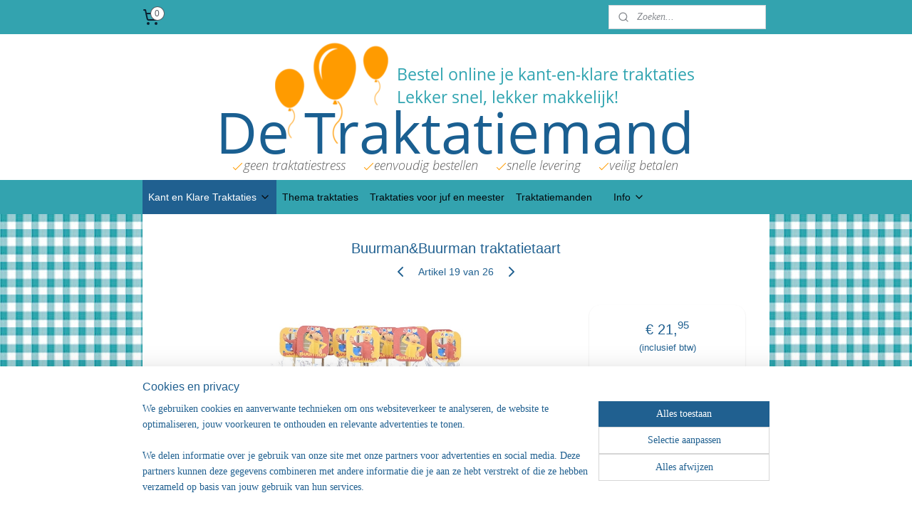

--- FILE ---
content_type: text/html; charset=UTF-8
request_url: https://www.traktatiemand-shop.nl/a-44632428/traktatietaarten/buurman-buurman-traktatietaart/
body_size: 20305
content:
<!DOCTYPE html>
<!--[if lt IE 7]>
<html lang="nl"
      class="no-js lt-ie9 lt-ie8 lt-ie7 secure"> <![endif]-->
<!--[if IE 7]>
<html lang="nl"
      class="no-js lt-ie9 lt-ie8 is-ie7 secure"> <![endif]-->
<!--[if IE 8]>
<html lang="nl"
      class="no-js lt-ie9 is-ie8 secure"> <![endif]-->
<!--[if gt IE 8]><!-->
<html lang="nl" class="no-js secure">
<!--<![endif]-->
<head prefix="og: http://ogp.me/ns#">
    <meta http-equiv="Content-Type" content="text/html; charset=UTF-8"/>

    <title>Buurman&amp;Buurman traktatietaart | Traktatietaarten | De Traktatiemand</title>
    <meta name="description" content="Bestel online deze Buurman &amp;amp; Buurman traktatietaart om te trakteren op school/KDV. Ruime keuze uit snoep en uitdeelkadootjes. Wordt kant en klaar thuisbezorgd." />
    <meta name="robots" content="noarchive"/>
    <meta name="robots" content="index,follow,noodp,noydir"/>
    
    <meta name="verify-v1" content="I7dw3OCy_tj8sL7xJjdaZrh6g-KBsMsfZWnL5hmheRE"/>
        <meta name="google-site-verification" content="I7dw3OCy_tj8sL7xJjdaZrh6g-KBsMsfZWnL5hmheRE"/>
    <meta name="viewport" content="width=device-width, initial-scale=1.0"/>
    <meta name="revisit-after" content="1 days"/>
    <meta name="generator" content="Mijnwebwinkel"/>
    <meta name="web_author" content="https://www.mijnwebwinkel.nl/"/>

    

    <meta property="og:site_name" content="De Traktatiemand"/>

        <meta property="og:title" content="Buurman&amp;Buurman traktatietaart"/>
    <meta property="og:description" content="Bestel online deze Buurman &amp; Buurman traktatietaart om te trakteren op school/KDV. Ruime keuze uit snoep en uitdeelkadootjes."/>
    <meta property="og:type" content="product"/>
    <meta property="og:image" content="https://cdn.myonlinestore.eu/93d1044b-6be1-11e9-a722-44a8421b9960/image/cache/article/d97286979d1c807a582ae02b5f37cccc2e69268a.jpg"/>
        <meta property="og:image" content="https://cdn.myonlinestore.eu/93d1044b-6be1-11e9-a722-44a8421b9960/image/cache/article/45b64e4619eb25ebddb44ea4dd234cf99e5fe338.jpg"/>
        <meta property="og:url" content="https://www.traktatiemand-shop.nl/a-44632428/traktatietaarten/buurman-buurman-traktatietaart/"/>

    <link rel="preload" as="style" href="https://static.myonlinestore.eu/assets/../js/fancybox/jquery.fancybox.css?20260123073340"
          onload="this.onload=null;this.rel='stylesheet'">
    <noscript>
        <link rel="stylesheet" href="https://static.myonlinestore.eu/assets/../js/fancybox/jquery.fancybox.css?20260123073340">
    </noscript>

    <link rel="stylesheet" type="text/css" href="https://asset.myonlinestore.eu/27qXtQqMWdwhnGedxFTAt7dcd9A04X.css"/>

    <link rel="preload" as="style" href="https://static.myonlinestore.eu/assets/../fonts/fontawesome-6.4.2/css/fontawesome.min.css?20260123073340"
          onload="this.onload=null;this.rel='stylesheet'">
    <link rel="preload" as="style" href="https://static.myonlinestore.eu/assets/../fonts/fontawesome-6.4.2/css/solid.min.css?20260123073340"
          onload="this.onload=null;this.rel='stylesheet'">
    <link rel="preload" as="style" href="https://static.myonlinestore.eu/assets/../fonts/fontawesome-6.4.2/css/brands.min.css?20260123073340"
          onload="this.onload=null;this.rel='stylesheet'">
    <link rel="preload" as="style" href="https://static.myonlinestore.eu/assets/../fonts/fontawesome-6.4.2/css/v4-shims.min.css?20260123073340"
          onload="this.onload=null;this.rel='stylesheet'">
    <noscript>
        <link rel="stylesheet" href="https://static.myonlinestore.eu/assets/../fonts/font-awesome-4.1.0/css/font-awesome.4.1.0.min.css?20260123073340">
    </noscript>

    <link rel="preconnect" href="https://static.myonlinestore.eu/" crossorigin />
    <link rel="dns-prefetch" href="https://static.myonlinestore.eu/" />
    <link rel="preconnect" href="https://cdn.myonlinestore.eu" crossorigin />
    <link rel="dns-prefetch" href="https://cdn.myonlinestore.eu" />

    <script type="text/javascript" src="https://static.myonlinestore.eu/assets/../js/modernizr.js?20260123073340"></script>
        
    <link rel="canonical" href="https://www.traktatiemand-shop.nl/a-44632428/traktatietaarten/buurman-buurman-traktatietaart/"/>
    <link rel="icon" type="image/x-icon" href="https://cdn.myonlinestore.eu/93d1044b-6be1-11e9-a722-44a8421b9960/favicon.ico?t=1769180986"
              />
    <script>
        var _rollbarConfig = {
        accessToken: 'd57a2075769e4401ab611d78421f1c89',
        captureUncaught: false,
        captureUnhandledRejections: false,
        verbose: false,
        payload: {
            environment: 'prod',
            person: {
                id: 63998,
            },
            ignoredMessages: [
                'request aborted',
                'network error',
                'timeout'
            ]
        },
        reportLevel: 'error'
    };
    // Rollbar Snippet
    !function(r){var e={};function o(n){if(e[n])return e[n].exports;var t=e[n]={i:n,l:!1,exports:{}};return r[n].call(t.exports,t,t.exports,o),t.l=!0,t.exports}o.m=r,o.c=e,o.d=function(r,e,n){o.o(r,e)||Object.defineProperty(r,e,{enumerable:!0,get:n})},o.r=function(r){"undefined"!=typeof Symbol&&Symbol.toStringTag&&Object.defineProperty(r,Symbol.toStringTag,{value:"Module"}),Object.defineProperty(r,"__esModule",{value:!0})},o.t=function(r,e){if(1&e&&(r=o(r)),8&e)return r;if(4&e&&"object"==typeof r&&r&&r.__esModule)return r;var n=Object.create(null);if(o.r(n),Object.defineProperty(n,"default",{enumerable:!0,value:r}),2&e&&"string"!=typeof r)for(var t in r)o.d(n,t,function(e){return r[e]}.bind(null,t));return n},o.n=function(r){var e=r&&r.__esModule?function(){return r.default}:function(){return r};return o.d(e,"a",e),e},o.o=function(r,e){return Object.prototype.hasOwnProperty.call(r,e)},o.p="",o(o.s=0)}([function(r,e,o){var n=o(1),t=o(4);_rollbarConfig=_rollbarConfig||{},_rollbarConfig.rollbarJsUrl=_rollbarConfig.rollbarJsUrl||"https://cdnjs.cloudflare.com/ajax/libs/rollbar.js/2.14.4/rollbar.min.js",_rollbarConfig.async=void 0===_rollbarConfig.async||_rollbarConfig.async;var a=n.setupShim(window,_rollbarConfig),l=t(_rollbarConfig);window.rollbar=n.Rollbar,a.loadFull(window,document,!_rollbarConfig.async,_rollbarConfig,l)},function(r,e,o){var n=o(2);function t(r){return function(){try{return r.apply(this,arguments)}catch(r){try{console.error("[Rollbar]: Internal error",r)}catch(r){}}}}var a=0;function l(r,e){this.options=r,this._rollbarOldOnError=null;var o=a++;this.shimId=function(){return o},"undefined"!=typeof window&&window._rollbarShims&&(window._rollbarShims[o]={handler:e,messages:[]})}var i=o(3),s=function(r,e){return new l(r,e)},d=function(r){return new i(s,r)};function c(r){return t(function(){var e=Array.prototype.slice.call(arguments,0),o={shim:this,method:r,args:e,ts:new Date};window._rollbarShims[this.shimId()].messages.push(o)})}l.prototype.loadFull=function(r,e,o,n,a){var l=!1,i=e.createElement("script"),s=e.getElementsByTagName("script")[0],d=s.parentNode;i.crossOrigin="",i.src=n.rollbarJsUrl,o||(i.async=!0),i.onload=i.onreadystatechange=t(function(){if(!(l||this.readyState&&"loaded"!==this.readyState&&"complete"!==this.readyState)){i.onload=i.onreadystatechange=null;try{d.removeChild(i)}catch(r){}l=!0,function(){var e;if(void 0===r._rollbarDidLoad){e=new Error("rollbar.js did not load");for(var o,n,t,l,i=0;o=r._rollbarShims[i++];)for(o=o.messages||[];n=o.shift();)for(t=n.args||[],i=0;i<t.length;++i)if("function"==typeof(l=t[i])){l(e);break}}"function"==typeof a&&a(e)}()}}),d.insertBefore(i,s)},l.prototype.wrap=function(r,e,o){try{var n;if(n="function"==typeof e?e:function(){return e||{}},"function"!=typeof r)return r;if(r._isWrap)return r;if(!r._rollbar_wrapped&&(r._rollbar_wrapped=function(){o&&"function"==typeof o&&o.apply(this,arguments);try{return r.apply(this,arguments)}catch(o){var e=o;throw e&&("string"==typeof e&&(e=new String(e)),e._rollbarContext=n()||{},e._rollbarContext._wrappedSource=r.toString(),window._rollbarWrappedError=e),e}},r._rollbar_wrapped._isWrap=!0,r.hasOwnProperty))for(var t in r)r.hasOwnProperty(t)&&(r._rollbar_wrapped[t]=r[t]);return r._rollbar_wrapped}catch(e){return r}};for(var p="log,debug,info,warn,warning,error,critical,global,configure,handleUncaughtException,handleAnonymousErrors,handleUnhandledRejection,captureEvent,captureDomContentLoaded,captureLoad".split(","),u=0;u<p.length;++u)l.prototype[p[u]]=c(p[u]);r.exports={setupShim:function(r,e){if(r){var o=e.globalAlias||"Rollbar";if("object"==typeof r[o])return r[o];r._rollbarShims={},r._rollbarWrappedError=null;var a=new d(e);return t(function(){e.captureUncaught&&(a._rollbarOldOnError=r.onerror,n.captureUncaughtExceptions(r,a,!0),e.wrapGlobalEventHandlers&&n.wrapGlobals(r,a,!0)),e.captureUnhandledRejections&&n.captureUnhandledRejections(r,a,!0);var t=e.autoInstrument;return!1!==e.enabled&&(void 0===t||!0===t||"object"==typeof t&&t.network)&&r.addEventListener&&(r.addEventListener("load",a.captureLoad.bind(a)),r.addEventListener("DOMContentLoaded",a.captureDomContentLoaded.bind(a))),r[o]=a,a})()}},Rollbar:d}},function(r,e){function o(r,e,o){if(e.hasOwnProperty&&e.hasOwnProperty("addEventListener")){for(var n=e.addEventListener;n._rollbarOldAdd&&n.belongsToShim;)n=n._rollbarOldAdd;var t=function(e,o,t){n.call(this,e,r.wrap(o),t)};t._rollbarOldAdd=n,t.belongsToShim=o,e.addEventListener=t;for(var a=e.removeEventListener;a._rollbarOldRemove&&a.belongsToShim;)a=a._rollbarOldRemove;var l=function(r,e,o){a.call(this,r,e&&e._rollbar_wrapped||e,o)};l._rollbarOldRemove=a,l.belongsToShim=o,e.removeEventListener=l}}r.exports={captureUncaughtExceptions:function(r,e,o){if(r){var n;if("function"==typeof e._rollbarOldOnError)n=e._rollbarOldOnError;else if(r.onerror){for(n=r.onerror;n._rollbarOldOnError;)n=n._rollbarOldOnError;e._rollbarOldOnError=n}e.handleAnonymousErrors();var t=function(){var o=Array.prototype.slice.call(arguments,0);!function(r,e,o,n){r._rollbarWrappedError&&(n[4]||(n[4]=r._rollbarWrappedError),n[5]||(n[5]=r._rollbarWrappedError._rollbarContext),r._rollbarWrappedError=null);var t=e.handleUncaughtException.apply(e,n);o&&o.apply(r,n),"anonymous"===t&&(e.anonymousErrorsPending+=1)}(r,e,n,o)};o&&(t._rollbarOldOnError=n),r.onerror=t}},captureUnhandledRejections:function(r,e,o){if(r){"function"==typeof r._rollbarURH&&r._rollbarURH.belongsToShim&&r.removeEventListener("unhandledrejection",r._rollbarURH);var n=function(r){var o,n,t;try{o=r.reason}catch(r){o=void 0}try{n=r.promise}catch(r){n="[unhandledrejection] error getting `promise` from event"}try{t=r.detail,!o&&t&&(o=t.reason,n=t.promise)}catch(r){}o||(o="[unhandledrejection] error getting `reason` from event"),e&&e.handleUnhandledRejection&&e.handleUnhandledRejection(o,n)};n.belongsToShim=o,r._rollbarURH=n,r.addEventListener("unhandledrejection",n)}},wrapGlobals:function(r,e,n){if(r){var t,a,l="EventTarget,Window,Node,ApplicationCache,AudioTrackList,ChannelMergerNode,CryptoOperation,EventSource,FileReader,HTMLUnknownElement,IDBDatabase,IDBRequest,IDBTransaction,KeyOperation,MediaController,MessagePort,ModalWindow,Notification,SVGElementInstance,Screen,TextTrack,TextTrackCue,TextTrackList,WebSocket,WebSocketWorker,Worker,XMLHttpRequest,XMLHttpRequestEventTarget,XMLHttpRequestUpload".split(",");for(t=0;t<l.length;++t)r[a=l[t]]&&r[a].prototype&&o(e,r[a].prototype,n)}}}},function(r,e){function o(r,e){this.impl=r(e,this),this.options=e,function(r){for(var e=function(r){return function(){var e=Array.prototype.slice.call(arguments,0);if(this.impl[r])return this.impl[r].apply(this.impl,e)}},o="log,debug,info,warn,warning,error,critical,global,configure,handleUncaughtException,handleAnonymousErrors,handleUnhandledRejection,_createItem,wrap,loadFull,shimId,captureEvent,captureDomContentLoaded,captureLoad".split(","),n=0;n<o.length;n++)r[o[n]]=e(o[n])}(o.prototype)}o.prototype._swapAndProcessMessages=function(r,e){var o,n,t;for(this.impl=r(this.options);o=e.shift();)n=o.method,t=o.args,this[n]&&"function"==typeof this[n]&&("captureDomContentLoaded"===n||"captureLoad"===n?this[n].apply(this,[t[0],o.ts]):this[n].apply(this,t));return this},r.exports=o},function(r,e){r.exports=function(r){return function(e){if(!e&&!window._rollbarInitialized){for(var o,n,t=(r=r||{}).globalAlias||"Rollbar",a=window.rollbar,l=function(r){return new a(r)},i=0;o=window._rollbarShims[i++];)n||(n=o.handler),o.handler._swapAndProcessMessages(l,o.messages);window[t]=n,window._rollbarInitialized=!0}}}}]);
    // End Rollbar Snippet
    </script>
    <script defer type="text/javascript" src="https://static.myonlinestore.eu/assets/../js/jquery.min.js?20260123073340"></script><script defer type="text/javascript" src="https://static.myonlinestore.eu/assets/../js/mww/shop.js?20260123073340"></script><script defer type="text/javascript" src="https://static.myonlinestore.eu/assets/../js/mww/shop/category.js?20260123073340"></script><script defer type="text/javascript" src="https://static.myonlinestore.eu/assets/../js/fancybox/jquery.fancybox.pack.js?20260123073340"></script><script defer type="text/javascript" src="https://static.myonlinestore.eu/assets/../js/fancybox/jquery.fancybox-thumbs.js?20260123073340"></script><script defer type="text/javascript" src="https://static.myonlinestore.eu/assets/../js/mww/image.js?20260123073340"></script><script defer type="text/javascript" src="https://static.myonlinestore.eu/assets/../js/mww/shop/article.js?20260123073340"></script><script defer type="text/javascript" src="https://static.myonlinestore.eu/assets/../js/mww/product/product.js?20260123073340"></script><script defer type="text/javascript" src="https://static.myonlinestore.eu/assets/../js/mww/product/product.configurator.js?20260123073340"></script><script defer type="text/javascript"
                src="https://static.myonlinestore.eu/assets/../js/mww/product/product.configurator.validator.js?20260123073340"></script><script defer type="text/javascript" src="https://static.myonlinestore.eu/assets/../js/mww/product/product.main.js?20260123073340"></script><script defer type="text/javascript" src="https://static.myonlinestore.eu/assets/../js/mww/navigation.js?20260123073340"></script><script defer type="text/javascript" src="https://static.myonlinestore.eu/assets/../js/delay.js?20260123073340"></script><script defer type="text/javascript" src="https://static.myonlinestore.eu/assets/../js/mww/ajax.js?20260123073340"></script><script defer type="text/javascript" src="https://static.myonlinestore.eu/assets/../js/foundation/foundation.min.js?20260123073340"></script><script defer type="text/javascript" src="https://static.myonlinestore.eu/assets/../js/foundation/foundation/foundation.topbar.js?20260123073340"></script><script defer type="text/javascript" src="https://static.myonlinestore.eu/assets/../js/foundation/foundation/foundation.tooltip.js?20260123073340"></script><script defer type="text/javascript" src="https://static.myonlinestore.eu/assets/../js/mww/deferred.js?20260123073340"></script>
        <script src="https://static.myonlinestore.eu/assets/webpack/bootstrapper.ce10832e.js"></script>
    
    <script src="https://static.myonlinestore.eu/assets/webpack/vendor.85ea91e8.js" defer></script><script src="https://static.myonlinestore.eu/assets/webpack/main.c5872b2c.js" defer></script>
    
    <script src="https://static.myonlinestore.eu/assets/webpack/webcomponents.377dc92a.js" defer></script>
    
    <script src="https://static.myonlinestore.eu/assets/webpack/render.8395a26c.js" defer></script>

    <script>
        window.bootstrapper.add(new Strap('marketingScripts', []));
    </script>
        <script>
  window.dataLayer = window.dataLayer || [];

  function gtag() {
    dataLayer.push(arguments);
  }

    gtag(
    "consent",
    "default",
    {
      "ad_storage": "denied",
      "ad_user_data": "denied",
      "ad_personalization": "denied",
      "analytics_storage": "denied",
      "security_storage": "granted",
      "personalization_storage": "denied",
      "functionality_storage": "denied",
    }
  );

  gtag("js", new Date());
  gtag("config", 'G-HSRC51ENF9', { "groups": "myonlinestore" });gtag("config", 'G-YF9E6F1JY6');</script>
<script async src="https://www.googletagmanager.com/gtag/js?id=G-HSRC51ENF9"></script>
        <script>
        
    </script>
        
<script>
    var marketingStrapId = 'marketingScripts'
    var marketingScripts = window.bootstrapper.use(marketingStrapId);

    if (marketingScripts === null) {
        marketingScripts = [];
    }

    
    window.bootstrapper.update(new Strap(marketingStrapId, marketingScripts));
</script>
    <noscript>
        <style>ul.products li {
                opacity: 1 !important;
            }</style>
    </noscript>

            <script>
                (function (w, d, s, l, i) {
            w[l] = w[l] || [];
            w[l].push({
                'gtm.start':
                    new Date().getTime(), event: 'gtm.js'
            });
            var f = d.getElementsByTagName(s)[0],
                j = d.createElement(s), dl = l != 'dataLayer' ? '&l=' + l : '';
            j.async = true;
            j.src =
                'https://www.googletagmanager.com/gtm.js?id=' + i + dl;
            f.parentNode.insertBefore(j, f);
        })(window, document, 'script', 'dataLayer', 'GTM-MSQ3L6L');
            </script>

</head>
<body    class="lang-nl_NL layout-width-880 oneColumn">

    <noscript>
                    <iframe src="https://www.googletagmanager.com/ns.html?id=GTM-MSQ3L6L" height="0" width="0"
                    style="display:none;visibility:hidden"></iframe>
            </noscript>


<header>
    <a tabindex="0" id="skip-link" class="button screen-reader-text" href="#content">Spring naar de hoofdtekst</a>
</header>


<div id="react_element__filter"></div>

<div class="site-container">
    <div class="inner-wrap">
                    <nav class="tab-bar mobile-navigation custom-topbar ">
    <section class="left-button" style="display: none;">
        <a class="mobile-nav-button"
           href="#" data-react-trigger="mobile-navigation-toggle">
                <div   
    aria-hidden role="img"
    class="icon icon--sf-menu
        "
    >
    <svg><use xlink:href="#sf-menu"></use></svg>
    </div>
&#160;
                <span>Menu</span>        </a>
    </section>
    <section class="title-section">
        <span class="title">De Traktatiemand</span>
    </section>
    <section class="right-button">

                                    
        <a href="/cart/" class="cart-icon hidden">
                <div   
    aria-hidden role="img"
    class="icon icon--sf-shopping-cart
        "
    >
    <svg><use xlink:href="#sf-shopping-cart"></use></svg>
    </div>
            <span class="cart-count" style="display: none"></span>
        </a>
    </section>
</nav>
        
        
        <div class="bg-container custom-css-container"             data-active-language="nl"
            data-current-date="23-01-2026"
            data-category-id="unknown"
            data-article-id="36590121"
            data-article-category-id="833921"
            data-article-name="Buurman&amp;Buurman traktatietaart"
        >
            <noscript class="no-js-message">
                <div class="inner">
                    Javascript is uitgeschakeld.


Zonder Javascript is het niet mogelijk bestellingen te plaatsen in deze webwinkel en zijn een aantal functionaliteiten niet beschikbaar.
                </div>
            </noscript>

            <div id="header">
                <div id="react_root"><!-- --></div>
                <div
                    class="header-bar-top">
                                                
<div class="row header-bar-inner" data-bar-position="top" data-options="sticky_on: large; is_hover: true; scrolltop: true;" data-topbar>
    <section class="top-bar-section">
                                    <div class="module-container cart align-left">
                    
<div class="header-cart module moduleCartCompact" data-ajax-cart-replace="true" data-productcount="0">
            <a href="/cart/?category_id=833921" class="foldout-cart">
                <div   
    aria-hidden role="img"
    class="icon icon--sf-shopping-cart
        "
            title="Winkelwagen"
    >
    <svg><use xlink:href="#sf-shopping-cart"></use></svg>
    </div>
            <span class="count">0</span>
        </a>
        <div class="hidden-cart-details">
            <div class="invisible-hover-area">
                <div data-mobile-cart-replace="true" class="cart-details">
                                            <div class="cart-summary">
                            Geen artikelen in winkelwagen.
                        </div>
                                    </div>

                            </div>
        </div>
    </div>

                </div>
                                                <div class="module-container search align-right">
                    <div class="react_element__searchbox" 
    data-post-url="/search/" 
    data-search-phrase=""></div>

                </div>
                        </section>
</div>

                                    </div>

                



<sf-header-image
    class="web-component"
    header-element-height="205px"
    align="center"
    store-name="De Traktatiemand"
    store-url="https://www.traktatiemand-shop.nl/"
    background-image-url="https://cdn.myonlinestore.eu/93d1044b-6be1-11e9-a722-44a8421b9960/nl_NL_image_header_2.png?t=1769180986"
    mobile-background-image-url=""
    logo-custom-width=""
    logo-custom-height=""
    page-column-width="1100"
    style="
        height: 205px;

        --background-color: #FFF;
        --background-height: 205px;
        --background-aspect-ratio: 3.3365853658537;
        --scaling-background-aspect-ratio: 5.3658536585366;
        --mobile-background-height: 0px;
        --mobile-background-aspect-ratio: 1;
        --color: #206090;
        --logo-custom-width: auto;
        --logo-custom-height: auto;
        --logo-aspect-ratio: 1
        ">
    </sf-header-image>
                <div class="header-bar-bottom sticky">
                                                
<div class="row header-bar-inner" data-bar-position="header" data-options="sticky_on: large; is_hover: true; scrolltop: true;" data-topbar>
    <section class="top-bar-section">
                                    <nav class="module-container navigation  align-left">
                    <ul>
                            

    
    

<li class="has-dropdown active">
            <a href="https://www.traktatiemand-shop.nl/" class="no_underline">
            Kant en Klare Traktaties
                                                <div aria-hidden role="img" class="icon"><svg><use xlink:href="#sf-chevron-down"></use></svg></div>
                                    </a>

                                    <ul class="dropdown">
                        


    

<li class="active">
            <a href="https://www.traktatiemand-shop.nl/c-833921/traktatietaarten/" class="no_underline">
            Traktatietaarten
                    </a>

                                </li>
    




<li class="">
            <a href="https://www.traktatiemand-shop.nl/c-834277/traktatie-prikkers/" class="no_underline">
            Traktatie prikkers
                    </a>

                                </li>
    




<li class="">
            <a href="https://www.traktatiemand-shop.nl/c-834067/traktatiebekers/" class="no_underline">
            Traktatiebekers
                    </a>

                                </li>
    




<li class="">
            <a href="https://www.traktatiemand-shop.nl/c-4205848/goedkope-traktaties/" class="no_underline">
            Goedkope traktaties
                    </a>

                                </li>
    




<li class="">
            <a href="https://www.traktatiemand-shop.nl/c-3645301/traktaties-met-koek-of-wafel/" class="no_underline">
            Traktaties met Koek of Wafel
                    </a>

                                </li>
    




<li class="">
            <a href="https://www.traktatiemand-shop.nl/c-893515/traktaties-met-chips/" class="no_underline">
            Traktaties met chips 
                    </a>

                                </li>
    




<li class="">
            <a href="https://www.traktatiemand-shop.nl/c-834070/allerlei-traktaties/" class="no_underline">
            Allerlei traktaties
                    </a>

                                </li>
    




<li class="">
            <a href="https://www.traktatiemand-shop.nl/c-2187615/gezondere-traktaties/" class="no_underline">
            Gezondere traktaties
                    </a>

                                </li>
    




<li class="">
            <a href="https://www.traktatiemand-shop.nl/c-3971300/push-up-traktaties/" class="no_underline">
            Push Up traktaties
                    </a>

                                </li>
    




<li class="">
            <a href="https://www.traktatiemand-shop.nl/c-949810/afscheidstraktaties/" class="no_underline">
            Afscheidstraktaties
                    </a>

                                </li>
    




<li class="">
            <a href="https://www.traktatiemand-shop.nl/c-834398/felicitatiekaartjes/" class="no_underline">
            Felicitatiekaartjes
                    </a>

                                </li>
                </ul>
                        </li>
    




<li class="">
            <a href="https://www.traktatiemand-shop.nl/c-3223674/thema-traktaties/" class="no_underline">
            Thema traktaties
                    </a>

                                </li>
    




<li class="">
            <a href="https://www.traktatiemand-shop.nl/c-834395/traktaties-voor-juf-en-meester/" class="no_underline">
            Traktaties voor juf en meester
                    </a>

                                </li>
    




<li class="">
            <a href="https://www.traktatiemand-shop.nl/c-834397/traktatiemanden/" class="no_underline">
            Traktatiemanden
                    </a>

                                </li>
    



    
<li class="divider">
            <hr>
    </li>
    

    


<li class="has-dropdown">
            <a href="https://www.traktatiemand-shop.nl/c-2563082/info/" class="no_underline">
            Info
                                                <div aria-hidden role="img" class="icon"><svg><use xlink:href="#sf-chevron-down"></use></svg></div>
                                    </a>

                                    <ul class="dropdown">
                        




<li class="">
            <a href="https://www.traktatiemand-shop.nl/c-833904/contact/" class="no_underline">
            Contact
                    </a>

                                </li>
    




<li class="">
            <a href="https://www.traktatiemand-shop.nl/c-4209873/over-de-traktatiemand/" class="no_underline">
            Over de Traktatiemand
                    </a>

                                </li>
    




<li class="">
            <a href="https://www.traktatiemand-shop.nl/c-838926/veel-gestelde-vragen/" class="no_underline">
            Veel gestelde vragen
                    </a>

                                </li>
    




<li class="">
            <a href="https://www.traktatiemand-shop.nl/c-835435/levering/" class="no_underline">
            Levering
                    </a>

                                </li>
    




<li class="">
            <a href="https://www.traktatiemand-shop.nl/c-1624388/algemene-voorwaarden/" class="no_underline">
            Algemene voorwaarden
                    </a>

                                </li>
    




<li class="">
            <a href="https://www.traktatiemand-shop.nl/c-2564308/reviews/" class="no_underline">
            Reviews
                    </a>

                                </li>
    




<li class="">
            <a href="https://www.traktatiemand-shop.nl/c-2030438/in-de-media/" class="no_underline">
            In de media
                    </a>

                                </li>
    




<li class="">
            <a href="https://www.traktatiemand-shop.nl/c-1026300/nieuw/" class="no_underline">
            Nieuw!!
                    </a>

                                </li>
    




<li class="">
            <a href="https://www.traktatiemand-shop.nl/c-833902/puur-gemak/" class="no_underline">
            Puur gemak
                    </a>

                                </li>
    




<li class="">
            <a href="https://www.traktatiemand-shop.nl/c-4451838/privacy-verklaring/" class="no_underline">
            Privacy verklaring
                    </a>

                                </li>
                </ul>
                        </li>

                    </ul>
                </nav>
                        </section>
</div>

                                    </div>
            </div>

            
            
            <div id="content" class="columncount-1">
                <div class="row">
                                                                <div class="columns large-14 medium-14 small-14" id="centercolumn">
    
    
                                    <script>
        window.bootstrapper.add(new Strap('product', {
            id: '36590121',
            name: 'Buurman&amp;Buurman traktatietaart',
            value: '21.950000',
            currency: 'EUR'
        }));

        var marketingStrapId = 'marketingScripts'
        var marketingScripts = window.bootstrapper.use(marketingStrapId);

        if (marketingScripts === null) {
            marketingScripts = [];
        }

        marketingScripts.push({
            inline: `if (typeof window.fbq === 'function') {
                window.fbq('track', 'ViewContent', {
                    content_name: "Buurman&amp;Buurman traktatietaart",
                    content_ids: ["36590121"],
                    content_type: "product"
                });
            }`,
        });

        window.bootstrapper.update(new Strap(marketingStrapId, marketingScripts));
    </script>
    <div id="react_element__product-events"><!-- --></div>

    <script type="application/ld+json">
        {"@context":"https:\/\/schema.org","@graph":[{"@type":"Product","name":"Buurman\u0026Buurman traktatietaart","description":"Vind jij Buurman\u0026amp;Buurman ook zo grappig? Dan is dit de perfecte traktatie voor jou! Op de piepschuimen taartbodem\u0026nbsp;zijn Buurman\u0026amp;Buurman prikkers geprikt en aan elke prikker zit een zakje met snoep \u00e9n eventueel een uitdeelkadootje.Let op:E\u00e9n taart is inclusief 10 traktaties!Wil je\u0026nbsp;meer traktaties\u0026nbsp;op de taart? Dan bestel je\u0026nbsp;de\u0026nbsp;extra prikkers\u0026nbsp;(\u20ac1,25 per prikker)\u0026nbsp;via deze\u0026nbsp;link.Dus voor een\u0026nbsp;taart met 30 traktaties\u0026nbsp;bestel je 1 taart (inclusief 10 traktaties) en nog 20 extra prikkers. Alle\u0026nbsp;prikkers zet ik voor je op de taart.De snoepjes zijn bij de prijs inbegrepen.\u0026nbsp;Indien je ook een uitdeelkadootje erbij wilt, dan komt er 50 cent per traktatie bij (dus 5\u0026nbsp;euro voor een taart incl. 10 traktaties). Je kunt kiezen uit onderstaande kadootjes. \u0026nbsp; \u0026nbsp;\u0026nbsp;\u0026nbsp;\u0026nbsp;\u0026nbsp;\u0026nbsp;\u0026nbsp;\u0026nbsp;\u0026nbsp;\u0026nbsp; \u0026nbsp; \u0026nbsp;\u0026nbsp;\u0026nbsp;\u0026nbsp;\u0026nbsp; \u0026nbsp; \u0026nbsp; \u0026nbsp; \u0026nbsp;\u0026nbsp;\u0026nbsp;\u0026nbsp;\u0026nbsp;\u0026nbsp;\u0026nbsp;\u0026nbsp;\u0026nbsp;\u0026nbsp;\u0026nbsp;\u0026nbsp;\u0026nbsp;\u0026nbsp; \u0026nbsp;\u0026nbsp;\u0026nbsp;\u0026nbsp;\u0026nbsp;\u0026nbsp;\u0026nbsp;\u0026nbsp;\u0026nbsp;\u0026nbsp;\u0026nbsp;\u0026nbsp; \u0026nbsp; \u0026nbsp;\u0026nbsp;\u0026nbsp;\u0026nbsp;\u0026nbsp;\u0026nbsp;\u0026nbsp; \u0026nbsp; \u0026nbsp; \u0026nbsp;\u0026nbsp; \u0026nbsp;\u0026nbsp;\u0026nbsp; \u0026nbsp;\u0026nbsp;\u0026nbsp; \u0026nbsp;\u0026nbsp;\u0026nbsp;\u0026nbsp;\u0026nbsp;\u0026nbsp;\u0026nbsp;\u0026nbsp;\u0026nbsp;\u0026nbsp;\u0026nbsp; \u0026nbsp;\u0026nbsp; \u0026nbsp; \u0026nbsp; \u0026nbsp;\u0026nbsp;\u0026nbsp; \u0026nbsp;\u0026nbsp; \u0026nbsp;\u0026nbsp;","offers":{"@type":"AggregateOffer","priceCurrency":"EUR","lowPrice":"21.95","highPrice":"26.95","offerCount":101,"offers":[{"@type":"Offer","url":"https:\/\/www.traktatiemand-shop.nl\/a-44632428\/traktatietaarten\/buurman-buurman-traktatietaart\/","priceSpecification":{"@type":"PriceSpecification","priceCurrency":"EUR","price":"21.95","valueAddedTaxIncluded":true},"@id":"https:\/\/www.traktatiemand-shop.nl\/#\/schema\/Offer\/70daea60-bd57-11eb-a98b-0a6e45a98899"},{"@type":"Offer","url":"https:\/\/www.traktatiemand-shop.nl\/a-44632428-1507509,2645170,4421131\/traktatietaarten\/buurman-buurman-traktatietaart\/","priceSpecification":{"@type":"PriceSpecification","priceCurrency":"EUR","price":"26.95","valueAddedTaxIncluded":true},"@id":"https:\/\/www.traktatiemand-shop.nl\/#\/schema\/Offer\/70daea60-bd57-11eb-a98b-0a6e45a98899\/1507509\/2645170\/4421131"},{"@type":"Offer","url":"https:\/\/www.traktatiemand-shop.nl\/a-44632428-1507509,2645170,4421132\/traktatietaarten\/buurman-buurman-traktatietaart\/","priceSpecification":{"@type":"PriceSpecification","priceCurrency":"EUR","price":"26.95","valueAddedTaxIncluded":true},"@id":"https:\/\/www.traktatiemand-shop.nl\/#\/schema\/Offer\/70daea60-bd57-11eb-a98b-0a6e45a98899\/1507509\/2645170\/4421132"},{"@type":"Offer","url":"https:\/\/www.traktatiemand-shop.nl\/a-44632428-1507509,2645170,4421133\/traktatietaarten\/buurman-buurman-traktatietaart\/","priceSpecification":{"@type":"PriceSpecification","priceCurrency":"EUR","price":"26.95","valueAddedTaxIncluded":true},"@id":"https:\/\/www.traktatiemand-shop.nl\/#\/schema\/Offer\/70daea60-bd57-11eb-a98b-0a6e45a98899\/1507509\/2645170\/4421133"},{"@type":"Offer","url":"https:\/\/www.traktatiemand-shop.nl\/a-44632428-1507509,2645170,4421134\/traktatietaarten\/buurman-buurman-traktatietaart\/","priceSpecification":{"@type":"PriceSpecification","priceCurrency":"EUR","price":"26.95","valueAddedTaxIncluded":true},"@id":"https:\/\/www.traktatiemand-shop.nl\/#\/schema\/Offer\/70daea60-bd57-11eb-a98b-0a6e45a98899\/1507509\/2645170\/4421134"},{"@type":"Offer","url":"https:\/\/www.traktatiemand-shop.nl\/a-44632428-1507509,2645170,4421138\/traktatietaarten\/buurman-buurman-traktatietaart\/","priceSpecification":{"@type":"PriceSpecification","priceCurrency":"EUR","price":"26.95","valueAddedTaxIncluded":true},"@id":"https:\/\/www.traktatiemand-shop.nl\/#\/schema\/Offer\/70daea60-bd57-11eb-a98b-0a6e45a98899\/1507509\/2645170\/4421138"},{"@type":"Offer","url":"https:\/\/www.traktatiemand-shop.nl\/a-44632428-1507509,2645170,4421149\/traktatietaarten\/buurman-buurman-traktatietaart\/","priceSpecification":{"@type":"PriceSpecification","priceCurrency":"EUR","price":"21.95","valueAddedTaxIncluded":true},"@id":"https:\/\/www.traktatiemand-shop.nl\/#\/schema\/Offer\/70daea60-bd57-11eb-a98b-0a6e45a98899\/1507509\/2645170\/4421149"},{"@type":"Offer","url":"https:\/\/www.traktatiemand-shop.nl\/a-44632428-1507509,2645170,4928947\/traktatietaarten\/buurman-buurman-traktatietaart\/","priceSpecification":{"@type":"PriceSpecification","priceCurrency":"EUR","price":"26.95","valueAddedTaxIncluded":true},"@id":"https:\/\/www.traktatiemand-shop.nl\/#\/schema\/Offer\/70daea60-bd57-11eb-a98b-0a6e45a98899\/1507509\/2645170\/4928947"},{"@type":"Offer","url":"https:\/\/www.traktatiemand-shop.nl\/a-44632428-1507509,2645170,5202325\/traktatietaarten\/buurman-buurman-traktatietaart\/","priceSpecification":{"@type":"PriceSpecification","priceCurrency":"EUR","price":"26.95","valueAddedTaxIncluded":true},"@id":"https:\/\/www.traktatiemand-shop.nl\/#\/schema\/Offer\/70daea60-bd57-11eb-a98b-0a6e45a98899\/1507509\/2645170\/5202325"},{"@type":"Offer","url":"https:\/\/www.traktatiemand-shop.nl\/a-44632428-1507509,2645170,5202326\/traktatietaarten\/buurman-buurman-traktatietaart\/","priceSpecification":{"@type":"PriceSpecification","priceCurrency":"EUR","price":"26.95","valueAddedTaxIncluded":true},"@id":"https:\/\/www.traktatiemand-shop.nl\/#\/schema\/Offer\/70daea60-bd57-11eb-a98b-0a6e45a98899\/1507509\/2645170\/5202326"},{"@type":"Offer","url":"https:\/\/www.traktatiemand-shop.nl\/a-44632428-1507509,2645170,5226497\/traktatietaarten\/buurman-buurman-traktatietaart\/","priceSpecification":{"@type":"PriceSpecification","priceCurrency":"EUR","price":"26.95","valueAddedTaxIncluded":true},"@id":"https:\/\/www.traktatiemand-shop.nl\/#\/schema\/Offer\/70daea60-bd57-11eb-a98b-0a6e45a98899\/1507509\/2645170\/5226497"},{"@type":"Offer","url":"https:\/\/www.traktatiemand-shop.nl\/a-44632428-1507509,2645170,5505079\/traktatietaarten\/buurman-buurman-traktatietaart\/","priceSpecification":{"@type":"PriceSpecification","priceCurrency":"EUR","price":"26.95","valueAddedTaxIncluded":true},"@id":"https:\/\/www.traktatiemand-shop.nl\/#\/schema\/Offer\/70daea60-bd57-11eb-a98b-0a6e45a98899\/1507509\/2645170\/5505079"},{"@type":"Offer","url":"https:\/\/www.traktatiemand-shop.nl\/a-44632428-1507509,2645170,7171498\/traktatietaarten\/buurman-buurman-traktatietaart\/","priceSpecification":{"@type":"PriceSpecification","priceCurrency":"EUR","price":"26.95","valueAddedTaxIncluded":true},"@id":"https:\/\/www.traktatiemand-shop.nl\/#\/schema\/Offer\/70daea60-bd57-11eb-a98b-0a6e45a98899\/1507509\/2645170\/7171498"},{"@type":"Offer","url":"https:\/\/www.traktatiemand-shop.nl\/a-44632428-1507509,2645170,7171502\/traktatietaarten\/buurman-buurman-traktatietaart\/","priceSpecification":{"@type":"PriceSpecification","priceCurrency":"EUR","price":"26.95","valueAddedTaxIncluded":true},"@id":"https:\/\/www.traktatiemand-shop.nl\/#\/schema\/Offer\/70daea60-bd57-11eb-a98b-0a6e45a98899\/1507509\/2645170\/7171502"},{"@type":"Offer","url":"https:\/\/www.traktatiemand-shop.nl\/a-44632428-1507509,2645170,7742527\/traktatietaarten\/buurman-buurman-traktatietaart\/","priceSpecification":{"@type":"PriceSpecification","priceCurrency":"EUR","price":"26.95","valueAddedTaxIncluded":true},"@id":"https:\/\/www.traktatiemand-shop.nl\/#\/schema\/Offer\/70daea60-bd57-11eb-a98b-0a6e45a98899\/1507509\/2645170\/7742527"},{"@type":"Offer","url":"https:\/\/www.traktatiemand-shop.nl\/a-44632428-1507509,2645171,4421131\/traktatietaarten\/buurman-buurman-traktatietaart\/","priceSpecification":{"@type":"PriceSpecification","priceCurrency":"EUR","price":"26.95","valueAddedTaxIncluded":true},"@id":"https:\/\/www.traktatiemand-shop.nl\/#\/schema\/Offer\/70daea60-bd57-11eb-a98b-0a6e45a98899\/1507509\/2645171\/4421131"},{"@type":"Offer","url":"https:\/\/www.traktatiemand-shop.nl\/a-44632428-1507509,2645171,4421132\/traktatietaarten\/buurman-buurman-traktatietaart\/","priceSpecification":{"@type":"PriceSpecification","priceCurrency":"EUR","price":"26.95","valueAddedTaxIncluded":true},"@id":"https:\/\/www.traktatiemand-shop.nl\/#\/schema\/Offer\/70daea60-bd57-11eb-a98b-0a6e45a98899\/1507509\/2645171\/4421132"},{"@type":"Offer","url":"https:\/\/www.traktatiemand-shop.nl\/a-44632428-1507509,2645171,4421133\/traktatietaarten\/buurman-buurman-traktatietaart\/","priceSpecification":{"@type":"PriceSpecification","priceCurrency":"EUR","price":"26.95","valueAddedTaxIncluded":true},"@id":"https:\/\/www.traktatiemand-shop.nl\/#\/schema\/Offer\/70daea60-bd57-11eb-a98b-0a6e45a98899\/1507509\/2645171\/4421133"},{"@type":"Offer","url":"https:\/\/www.traktatiemand-shop.nl\/a-44632428-1507509,2645171,4421134\/traktatietaarten\/buurman-buurman-traktatietaart\/","priceSpecification":{"@type":"PriceSpecification","priceCurrency":"EUR","price":"26.95","valueAddedTaxIncluded":true},"@id":"https:\/\/www.traktatiemand-shop.nl\/#\/schema\/Offer\/70daea60-bd57-11eb-a98b-0a6e45a98899\/1507509\/2645171\/4421134"},{"@type":"Offer","url":"https:\/\/www.traktatiemand-shop.nl\/a-44632428-1507509,2645171,4421138\/traktatietaarten\/buurman-buurman-traktatietaart\/","priceSpecification":{"@type":"PriceSpecification","priceCurrency":"EUR","price":"26.95","valueAddedTaxIncluded":true},"@id":"https:\/\/www.traktatiemand-shop.nl\/#\/schema\/Offer\/70daea60-bd57-11eb-a98b-0a6e45a98899\/1507509\/2645171\/4421138"},{"@type":"Offer","url":"https:\/\/www.traktatiemand-shop.nl\/a-44632428-1507509,2645171,4421149\/traktatietaarten\/buurman-buurman-traktatietaart\/","priceSpecification":{"@type":"PriceSpecification","priceCurrency":"EUR","price":"21.95","valueAddedTaxIncluded":true},"@id":"https:\/\/www.traktatiemand-shop.nl\/#\/schema\/Offer\/70daea60-bd57-11eb-a98b-0a6e45a98899\/1507509\/2645171\/4421149"},{"@type":"Offer","url":"https:\/\/www.traktatiemand-shop.nl\/a-44632428-1507509,2645171,4928947\/traktatietaarten\/buurman-buurman-traktatietaart\/","priceSpecification":{"@type":"PriceSpecification","priceCurrency":"EUR","price":"26.95","valueAddedTaxIncluded":true},"@id":"https:\/\/www.traktatiemand-shop.nl\/#\/schema\/Offer\/70daea60-bd57-11eb-a98b-0a6e45a98899\/1507509\/2645171\/4928947"},{"@type":"Offer","url":"https:\/\/www.traktatiemand-shop.nl\/a-44632428-1507509,2645171,5202325\/traktatietaarten\/buurman-buurman-traktatietaart\/","priceSpecification":{"@type":"PriceSpecification","priceCurrency":"EUR","price":"26.95","valueAddedTaxIncluded":true},"@id":"https:\/\/www.traktatiemand-shop.nl\/#\/schema\/Offer\/70daea60-bd57-11eb-a98b-0a6e45a98899\/1507509\/2645171\/5202325"},{"@type":"Offer","url":"https:\/\/www.traktatiemand-shop.nl\/a-44632428-1507509,2645171,5202326\/traktatietaarten\/buurman-buurman-traktatietaart\/","priceSpecification":{"@type":"PriceSpecification","priceCurrency":"EUR","price":"26.95","valueAddedTaxIncluded":true},"@id":"https:\/\/www.traktatiemand-shop.nl\/#\/schema\/Offer\/70daea60-bd57-11eb-a98b-0a6e45a98899\/1507509\/2645171\/5202326"},{"@type":"Offer","url":"https:\/\/www.traktatiemand-shop.nl\/a-44632428-1507509,2645171,5226497\/traktatietaarten\/buurman-buurman-traktatietaart\/","priceSpecification":{"@type":"PriceSpecification","priceCurrency":"EUR","price":"26.95","valueAddedTaxIncluded":true},"@id":"https:\/\/www.traktatiemand-shop.nl\/#\/schema\/Offer\/70daea60-bd57-11eb-a98b-0a6e45a98899\/1507509\/2645171\/5226497"},{"@type":"Offer","url":"https:\/\/www.traktatiemand-shop.nl\/a-44632428-1507509,2645171,5505079\/traktatietaarten\/buurman-buurman-traktatietaart\/","priceSpecification":{"@type":"PriceSpecification","priceCurrency":"EUR","price":"26.95","valueAddedTaxIncluded":true},"@id":"https:\/\/www.traktatiemand-shop.nl\/#\/schema\/Offer\/70daea60-bd57-11eb-a98b-0a6e45a98899\/1507509\/2645171\/5505079"},{"@type":"Offer","url":"https:\/\/www.traktatiemand-shop.nl\/a-44632428-1507509,2645171,7171498\/traktatietaarten\/buurman-buurman-traktatietaart\/","priceSpecification":{"@type":"PriceSpecification","priceCurrency":"EUR","price":"26.95","valueAddedTaxIncluded":true},"@id":"https:\/\/www.traktatiemand-shop.nl\/#\/schema\/Offer\/70daea60-bd57-11eb-a98b-0a6e45a98899\/1507509\/2645171\/7171498"},{"@type":"Offer","url":"https:\/\/www.traktatiemand-shop.nl\/a-44632428-1507509,2645171,7171502\/traktatietaarten\/buurman-buurman-traktatietaart\/","priceSpecification":{"@type":"PriceSpecification","priceCurrency":"EUR","price":"26.95","valueAddedTaxIncluded":true},"@id":"https:\/\/www.traktatiemand-shop.nl\/#\/schema\/Offer\/70daea60-bd57-11eb-a98b-0a6e45a98899\/1507509\/2645171\/7171502"},{"@type":"Offer","url":"https:\/\/www.traktatiemand-shop.nl\/a-44632428-1507509,2645171,7742527\/traktatietaarten\/buurman-buurman-traktatietaart\/","priceSpecification":{"@type":"PriceSpecification","priceCurrency":"EUR","price":"26.95","valueAddedTaxIncluded":true},"@id":"https:\/\/www.traktatiemand-shop.nl\/#\/schema\/Offer\/70daea60-bd57-11eb-a98b-0a6e45a98899\/1507509\/2645171\/7742527"},{"@type":"Offer","url":"https:\/\/www.traktatiemand-shop.nl\/a-44632428-1507509,2645172,4421131\/traktatietaarten\/buurman-buurman-traktatietaart\/","priceSpecification":{"@type":"PriceSpecification","priceCurrency":"EUR","price":"26.95","valueAddedTaxIncluded":true},"@id":"https:\/\/www.traktatiemand-shop.nl\/#\/schema\/Offer\/70daea60-bd57-11eb-a98b-0a6e45a98899\/1507509\/2645172\/4421131"},{"@type":"Offer","url":"https:\/\/www.traktatiemand-shop.nl\/a-44632428-1507509,2645172,4421132\/traktatietaarten\/buurman-buurman-traktatietaart\/","priceSpecification":{"@type":"PriceSpecification","priceCurrency":"EUR","price":"26.95","valueAddedTaxIncluded":true},"@id":"https:\/\/www.traktatiemand-shop.nl\/#\/schema\/Offer\/70daea60-bd57-11eb-a98b-0a6e45a98899\/1507509\/2645172\/4421132"},{"@type":"Offer","url":"https:\/\/www.traktatiemand-shop.nl\/a-44632428-1507509,2645172,4421133\/traktatietaarten\/buurman-buurman-traktatietaart\/","priceSpecification":{"@type":"PriceSpecification","priceCurrency":"EUR","price":"26.95","valueAddedTaxIncluded":true},"@id":"https:\/\/www.traktatiemand-shop.nl\/#\/schema\/Offer\/70daea60-bd57-11eb-a98b-0a6e45a98899\/1507509\/2645172\/4421133"},{"@type":"Offer","url":"https:\/\/www.traktatiemand-shop.nl\/a-44632428-1507509,2645172,4421134\/traktatietaarten\/buurman-buurman-traktatietaart\/","priceSpecification":{"@type":"PriceSpecification","priceCurrency":"EUR","price":"26.95","valueAddedTaxIncluded":true},"@id":"https:\/\/www.traktatiemand-shop.nl\/#\/schema\/Offer\/70daea60-bd57-11eb-a98b-0a6e45a98899\/1507509\/2645172\/4421134"},{"@type":"Offer","url":"https:\/\/www.traktatiemand-shop.nl\/a-44632428-1507509,2645172,4421138\/traktatietaarten\/buurman-buurman-traktatietaart\/","priceSpecification":{"@type":"PriceSpecification","priceCurrency":"EUR","price":"26.95","valueAddedTaxIncluded":true},"@id":"https:\/\/www.traktatiemand-shop.nl\/#\/schema\/Offer\/70daea60-bd57-11eb-a98b-0a6e45a98899\/1507509\/2645172\/4421138"},{"@type":"Offer","url":"https:\/\/www.traktatiemand-shop.nl\/a-44632428-1507509,2645172,4421149\/traktatietaarten\/buurman-buurman-traktatietaart\/","priceSpecification":{"@type":"PriceSpecification","priceCurrency":"EUR","price":"21.95","valueAddedTaxIncluded":true},"@id":"https:\/\/www.traktatiemand-shop.nl\/#\/schema\/Offer\/70daea60-bd57-11eb-a98b-0a6e45a98899\/1507509\/2645172\/4421149"},{"@type":"Offer","url":"https:\/\/www.traktatiemand-shop.nl\/a-44632428-1507509,2645172,4928947\/traktatietaarten\/buurman-buurman-traktatietaart\/","priceSpecification":{"@type":"PriceSpecification","priceCurrency":"EUR","price":"26.95","valueAddedTaxIncluded":true},"@id":"https:\/\/www.traktatiemand-shop.nl\/#\/schema\/Offer\/70daea60-bd57-11eb-a98b-0a6e45a98899\/1507509\/2645172\/4928947"},{"@type":"Offer","url":"https:\/\/www.traktatiemand-shop.nl\/a-44632428-1507509,2645172,5202325\/traktatietaarten\/buurman-buurman-traktatietaart\/","priceSpecification":{"@type":"PriceSpecification","priceCurrency":"EUR","price":"26.95","valueAddedTaxIncluded":true},"@id":"https:\/\/www.traktatiemand-shop.nl\/#\/schema\/Offer\/70daea60-bd57-11eb-a98b-0a6e45a98899\/1507509\/2645172\/5202325"},{"@type":"Offer","url":"https:\/\/www.traktatiemand-shop.nl\/a-44632428-1507509,2645172,5202326\/traktatietaarten\/buurman-buurman-traktatietaart\/","priceSpecification":{"@type":"PriceSpecification","priceCurrency":"EUR","price":"26.95","valueAddedTaxIncluded":true},"@id":"https:\/\/www.traktatiemand-shop.nl\/#\/schema\/Offer\/70daea60-bd57-11eb-a98b-0a6e45a98899\/1507509\/2645172\/5202326"},{"@type":"Offer","url":"https:\/\/www.traktatiemand-shop.nl\/a-44632428-1507509,2645172,5226497\/traktatietaarten\/buurman-buurman-traktatietaart\/","priceSpecification":{"@type":"PriceSpecification","priceCurrency":"EUR","price":"26.95","valueAddedTaxIncluded":true},"@id":"https:\/\/www.traktatiemand-shop.nl\/#\/schema\/Offer\/70daea60-bd57-11eb-a98b-0a6e45a98899\/1507509\/2645172\/5226497"},{"@type":"Offer","url":"https:\/\/www.traktatiemand-shop.nl\/a-44632428-1507509,2645172,5505079\/traktatietaarten\/buurman-buurman-traktatietaart\/","priceSpecification":{"@type":"PriceSpecification","priceCurrency":"EUR","price":"26.95","valueAddedTaxIncluded":true},"@id":"https:\/\/www.traktatiemand-shop.nl\/#\/schema\/Offer\/70daea60-bd57-11eb-a98b-0a6e45a98899\/1507509\/2645172\/5505079"},{"@type":"Offer","url":"https:\/\/www.traktatiemand-shop.nl\/a-44632428-1507509,2645172,7171498\/traktatietaarten\/buurman-buurman-traktatietaart\/","priceSpecification":{"@type":"PriceSpecification","priceCurrency":"EUR","price":"26.95","valueAddedTaxIncluded":true},"@id":"https:\/\/www.traktatiemand-shop.nl\/#\/schema\/Offer\/70daea60-bd57-11eb-a98b-0a6e45a98899\/1507509\/2645172\/7171498"},{"@type":"Offer","url":"https:\/\/www.traktatiemand-shop.nl\/a-44632428-1507509,2645172,7171502\/traktatietaarten\/buurman-buurman-traktatietaart\/","priceSpecification":{"@type":"PriceSpecification","priceCurrency":"EUR","price":"26.95","valueAddedTaxIncluded":true},"@id":"https:\/\/www.traktatiemand-shop.nl\/#\/schema\/Offer\/70daea60-bd57-11eb-a98b-0a6e45a98899\/1507509\/2645172\/7171502"},{"@type":"Offer","url":"https:\/\/www.traktatiemand-shop.nl\/a-44632428-1507509,2645172,7742527\/traktatietaarten\/buurman-buurman-traktatietaart\/","priceSpecification":{"@type":"PriceSpecification","priceCurrency":"EUR","price":"26.95","valueAddedTaxIncluded":true},"@id":"https:\/\/www.traktatiemand-shop.nl\/#\/schema\/Offer\/70daea60-bd57-11eb-a98b-0a6e45a98899\/1507509\/2645172\/7742527"},{"@type":"Offer","url":"https:\/\/www.traktatiemand-shop.nl\/a-44632428-1507509,3417862,4421131\/traktatietaarten\/buurman-buurman-traktatietaart\/","priceSpecification":{"@type":"PriceSpecification","priceCurrency":"EUR","price":"26.95","valueAddedTaxIncluded":true},"@id":"https:\/\/www.traktatiemand-shop.nl\/#\/schema\/Offer\/70daea60-bd57-11eb-a98b-0a6e45a98899\/1507509\/3417862\/4421131"},{"@type":"Offer","url":"https:\/\/www.traktatiemand-shop.nl\/a-44632428-1507509,3417862,4421132\/traktatietaarten\/buurman-buurman-traktatietaart\/","priceSpecification":{"@type":"PriceSpecification","priceCurrency":"EUR","price":"26.95","valueAddedTaxIncluded":true},"@id":"https:\/\/www.traktatiemand-shop.nl\/#\/schema\/Offer\/70daea60-bd57-11eb-a98b-0a6e45a98899\/1507509\/3417862\/4421132"},{"@type":"Offer","url":"https:\/\/www.traktatiemand-shop.nl\/a-44632428-1507509,3417862,4421133\/traktatietaarten\/buurman-buurman-traktatietaart\/","priceSpecification":{"@type":"PriceSpecification","priceCurrency":"EUR","price":"26.95","valueAddedTaxIncluded":true},"@id":"https:\/\/www.traktatiemand-shop.nl\/#\/schema\/Offer\/70daea60-bd57-11eb-a98b-0a6e45a98899\/1507509\/3417862\/4421133"},{"@type":"Offer","url":"https:\/\/www.traktatiemand-shop.nl\/a-44632428-1507509,3417862,4421134\/traktatietaarten\/buurman-buurman-traktatietaart\/","priceSpecification":{"@type":"PriceSpecification","priceCurrency":"EUR","price":"26.95","valueAddedTaxIncluded":true},"@id":"https:\/\/www.traktatiemand-shop.nl\/#\/schema\/Offer\/70daea60-bd57-11eb-a98b-0a6e45a98899\/1507509\/3417862\/4421134"},{"@type":"Offer","url":"https:\/\/www.traktatiemand-shop.nl\/a-44632428-1507509,3417862,4421138\/traktatietaarten\/buurman-buurman-traktatietaart\/","priceSpecification":{"@type":"PriceSpecification","priceCurrency":"EUR","price":"26.95","valueAddedTaxIncluded":true},"@id":"https:\/\/www.traktatiemand-shop.nl\/#\/schema\/Offer\/70daea60-bd57-11eb-a98b-0a6e45a98899\/1507509\/3417862\/4421138"},{"@type":"Offer","url":"https:\/\/www.traktatiemand-shop.nl\/a-44632428-1507509,3417862,4421149\/traktatietaarten\/buurman-buurman-traktatietaart\/","priceSpecification":{"@type":"PriceSpecification","priceCurrency":"EUR","price":"21.95","valueAddedTaxIncluded":true},"@id":"https:\/\/www.traktatiemand-shop.nl\/#\/schema\/Offer\/70daea60-bd57-11eb-a98b-0a6e45a98899\/1507509\/3417862\/4421149"},{"@type":"Offer","url":"https:\/\/www.traktatiemand-shop.nl\/a-44632428-1507509,3417862,4928947\/traktatietaarten\/buurman-buurman-traktatietaart\/","priceSpecification":{"@type":"PriceSpecification","priceCurrency":"EUR","price":"26.95","valueAddedTaxIncluded":true},"@id":"https:\/\/www.traktatiemand-shop.nl\/#\/schema\/Offer\/70daea60-bd57-11eb-a98b-0a6e45a98899\/1507509\/3417862\/4928947"},{"@type":"Offer","url":"https:\/\/www.traktatiemand-shop.nl\/a-44632428-1507509,3417862,5202325\/traktatietaarten\/buurman-buurman-traktatietaart\/","priceSpecification":{"@type":"PriceSpecification","priceCurrency":"EUR","price":"26.95","valueAddedTaxIncluded":true},"@id":"https:\/\/www.traktatiemand-shop.nl\/#\/schema\/Offer\/70daea60-bd57-11eb-a98b-0a6e45a98899\/1507509\/3417862\/5202325"},{"@type":"Offer","url":"https:\/\/www.traktatiemand-shop.nl\/a-44632428-1507509,3417862,5202326\/traktatietaarten\/buurman-buurman-traktatietaart\/","priceSpecification":{"@type":"PriceSpecification","priceCurrency":"EUR","price":"26.95","valueAddedTaxIncluded":true},"@id":"https:\/\/www.traktatiemand-shop.nl\/#\/schema\/Offer\/70daea60-bd57-11eb-a98b-0a6e45a98899\/1507509\/3417862\/5202326"},{"@type":"Offer","url":"https:\/\/www.traktatiemand-shop.nl\/a-44632428-1507509,3417862,5226497\/traktatietaarten\/buurman-buurman-traktatietaart\/","priceSpecification":{"@type":"PriceSpecification","priceCurrency":"EUR","price":"26.95","valueAddedTaxIncluded":true},"@id":"https:\/\/www.traktatiemand-shop.nl\/#\/schema\/Offer\/70daea60-bd57-11eb-a98b-0a6e45a98899\/1507509\/3417862\/5226497"},{"@type":"Offer","url":"https:\/\/www.traktatiemand-shop.nl\/a-44632428-1507509,3417862,5505079\/traktatietaarten\/buurman-buurman-traktatietaart\/","priceSpecification":{"@type":"PriceSpecification","priceCurrency":"EUR","price":"26.95","valueAddedTaxIncluded":true},"@id":"https:\/\/www.traktatiemand-shop.nl\/#\/schema\/Offer\/70daea60-bd57-11eb-a98b-0a6e45a98899\/1507509\/3417862\/5505079"},{"@type":"Offer","url":"https:\/\/www.traktatiemand-shop.nl\/a-44632428-1507509,3417862,7171498\/traktatietaarten\/buurman-buurman-traktatietaart\/","priceSpecification":{"@type":"PriceSpecification","priceCurrency":"EUR","price":"26.95","valueAddedTaxIncluded":true},"@id":"https:\/\/www.traktatiemand-shop.nl\/#\/schema\/Offer\/70daea60-bd57-11eb-a98b-0a6e45a98899\/1507509\/3417862\/7171498"},{"@type":"Offer","url":"https:\/\/www.traktatiemand-shop.nl\/a-44632428-1507509,3417862,7171502\/traktatietaarten\/buurman-buurman-traktatietaart\/","priceSpecification":{"@type":"PriceSpecification","priceCurrency":"EUR","price":"26.95","valueAddedTaxIncluded":true},"@id":"https:\/\/www.traktatiemand-shop.nl\/#\/schema\/Offer\/70daea60-bd57-11eb-a98b-0a6e45a98899\/1507509\/3417862\/7171502"},{"@type":"Offer","url":"https:\/\/www.traktatiemand-shop.nl\/a-44632428-1507509,3417862,7742527\/traktatietaarten\/buurman-buurman-traktatietaart\/","priceSpecification":{"@type":"PriceSpecification","priceCurrency":"EUR","price":"26.95","valueAddedTaxIncluded":true},"@id":"https:\/\/www.traktatiemand-shop.nl\/#\/schema\/Offer\/70daea60-bd57-11eb-a98b-0a6e45a98899\/1507509\/3417862\/7742527"},{"@type":"Offer","url":"https:\/\/www.traktatiemand-shop.nl\/a-44632428-1507509,3484191,4421131\/traktatietaarten\/buurman-buurman-traktatietaart\/","priceSpecification":{"@type":"PriceSpecification","priceCurrency":"EUR","price":"26.95","valueAddedTaxIncluded":true},"@id":"https:\/\/www.traktatiemand-shop.nl\/#\/schema\/Offer\/70daea60-bd57-11eb-a98b-0a6e45a98899\/1507509\/3484191\/4421131"},{"@type":"Offer","url":"https:\/\/www.traktatiemand-shop.nl\/a-44632428-1507509,3484191,4421132\/traktatietaarten\/buurman-buurman-traktatietaart\/","priceSpecification":{"@type":"PriceSpecification","priceCurrency":"EUR","price":"26.95","valueAddedTaxIncluded":true},"@id":"https:\/\/www.traktatiemand-shop.nl\/#\/schema\/Offer\/70daea60-bd57-11eb-a98b-0a6e45a98899\/1507509\/3484191\/4421132"},{"@type":"Offer","url":"https:\/\/www.traktatiemand-shop.nl\/a-44632428-1507509,3484191,4421133\/traktatietaarten\/buurman-buurman-traktatietaart\/","priceSpecification":{"@type":"PriceSpecification","priceCurrency":"EUR","price":"26.95","valueAddedTaxIncluded":true},"@id":"https:\/\/www.traktatiemand-shop.nl\/#\/schema\/Offer\/70daea60-bd57-11eb-a98b-0a6e45a98899\/1507509\/3484191\/4421133"},{"@type":"Offer","url":"https:\/\/www.traktatiemand-shop.nl\/a-44632428-1507509,3484191,4421134\/traktatietaarten\/buurman-buurman-traktatietaart\/","priceSpecification":{"@type":"PriceSpecification","priceCurrency":"EUR","price":"26.95","valueAddedTaxIncluded":true},"@id":"https:\/\/www.traktatiemand-shop.nl\/#\/schema\/Offer\/70daea60-bd57-11eb-a98b-0a6e45a98899\/1507509\/3484191\/4421134"},{"@type":"Offer","url":"https:\/\/www.traktatiemand-shop.nl\/a-44632428-1507509,3484191,4421138\/traktatietaarten\/buurman-buurman-traktatietaart\/","priceSpecification":{"@type":"PriceSpecification","priceCurrency":"EUR","price":"26.95","valueAddedTaxIncluded":true},"@id":"https:\/\/www.traktatiemand-shop.nl\/#\/schema\/Offer\/70daea60-bd57-11eb-a98b-0a6e45a98899\/1507509\/3484191\/4421138"},{"@type":"Offer","url":"https:\/\/www.traktatiemand-shop.nl\/a-44632428-1507509,3484191,4421149\/traktatietaarten\/buurman-buurman-traktatietaart\/","priceSpecification":{"@type":"PriceSpecification","priceCurrency":"EUR","price":"21.95","valueAddedTaxIncluded":true},"@id":"https:\/\/www.traktatiemand-shop.nl\/#\/schema\/Offer\/70daea60-bd57-11eb-a98b-0a6e45a98899\/1507509\/3484191\/4421149"},{"@type":"Offer","url":"https:\/\/www.traktatiemand-shop.nl\/a-44632428-1507509,3484191,4928947\/traktatietaarten\/buurman-buurman-traktatietaart\/","priceSpecification":{"@type":"PriceSpecification","priceCurrency":"EUR","price":"26.95","valueAddedTaxIncluded":true},"@id":"https:\/\/www.traktatiemand-shop.nl\/#\/schema\/Offer\/70daea60-bd57-11eb-a98b-0a6e45a98899\/1507509\/3484191\/4928947"},{"@type":"Offer","url":"https:\/\/www.traktatiemand-shop.nl\/a-44632428-1507509,3484191,5202325\/traktatietaarten\/buurman-buurman-traktatietaart\/","priceSpecification":{"@type":"PriceSpecification","priceCurrency":"EUR","price":"26.95","valueAddedTaxIncluded":true},"@id":"https:\/\/www.traktatiemand-shop.nl\/#\/schema\/Offer\/70daea60-bd57-11eb-a98b-0a6e45a98899\/1507509\/3484191\/5202325"},{"@type":"Offer","url":"https:\/\/www.traktatiemand-shop.nl\/a-44632428-1507509,3484191,5202326\/traktatietaarten\/buurman-buurman-traktatietaart\/","priceSpecification":{"@type":"PriceSpecification","priceCurrency":"EUR","price":"26.95","valueAddedTaxIncluded":true},"@id":"https:\/\/www.traktatiemand-shop.nl\/#\/schema\/Offer\/70daea60-bd57-11eb-a98b-0a6e45a98899\/1507509\/3484191\/5202326"},{"@type":"Offer","url":"https:\/\/www.traktatiemand-shop.nl\/a-44632428-1507509,3484191,5226497\/traktatietaarten\/buurman-buurman-traktatietaart\/","priceSpecification":{"@type":"PriceSpecification","priceCurrency":"EUR","price":"26.95","valueAddedTaxIncluded":true},"@id":"https:\/\/www.traktatiemand-shop.nl\/#\/schema\/Offer\/70daea60-bd57-11eb-a98b-0a6e45a98899\/1507509\/3484191\/5226497"},{"@type":"Offer","url":"https:\/\/www.traktatiemand-shop.nl\/a-44632428-1507509,3484191,5505079\/traktatietaarten\/buurman-buurman-traktatietaart\/","priceSpecification":{"@type":"PriceSpecification","priceCurrency":"EUR","price":"26.95","valueAddedTaxIncluded":true},"@id":"https:\/\/www.traktatiemand-shop.nl\/#\/schema\/Offer\/70daea60-bd57-11eb-a98b-0a6e45a98899\/1507509\/3484191\/5505079"},{"@type":"Offer","url":"https:\/\/www.traktatiemand-shop.nl\/a-44632428-1507509,3484191,7171498\/traktatietaarten\/buurman-buurman-traktatietaart\/","priceSpecification":{"@type":"PriceSpecification","priceCurrency":"EUR","price":"26.95","valueAddedTaxIncluded":true},"@id":"https:\/\/www.traktatiemand-shop.nl\/#\/schema\/Offer\/70daea60-bd57-11eb-a98b-0a6e45a98899\/1507509\/3484191\/7171498"},{"@type":"Offer","url":"https:\/\/www.traktatiemand-shop.nl\/a-44632428-1507509,3484191,7171502\/traktatietaarten\/buurman-buurman-traktatietaart\/","priceSpecification":{"@type":"PriceSpecification","priceCurrency":"EUR","price":"26.95","valueAddedTaxIncluded":true},"@id":"https:\/\/www.traktatiemand-shop.nl\/#\/schema\/Offer\/70daea60-bd57-11eb-a98b-0a6e45a98899\/1507509\/3484191\/7171502"},{"@type":"Offer","url":"https:\/\/www.traktatiemand-shop.nl\/a-44632428-1507509,3484191,7742527\/traktatietaarten\/buurman-buurman-traktatietaart\/","priceSpecification":{"@type":"PriceSpecification","priceCurrency":"EUR","price":"26.95","valueAddedTaxIncluded":true},"@id":"https:\/\/www.traktatiemand-shop.nl\/#\/schema\/Offer\/70daea60-bd57-11eb-a98b-0a6e45a98899\/1507509\/3484191\/7742527"},{"@type":"Offer","url":"https:\/\/www.traktatiemand-shop.nl\/a-44632428-1507509,3499647,4421131\/traktatietaarten\/buurman-buurman-traktatietaart\/","priceSpecification":{"@type":"PriceSpecification","priceCurrency":"EUR","price":"26.95","valueAddedTaxIncluded":true},"@id":"https:\/\/www.traktatiemand-shop.nl\/#\/schema\/Offer\/70daea60-bd57-11eb-a98b-0a6e45a98899\/1507509\/3499647\/4421131"},{"@type":"Offer","url":"https:\/\/www.traktatiemand-shop.nl\/a-44632428-1507509,3499647,4421132\/traktatietaarten\/buurman-buurman-traktatietaart\/","priceSpecification":{"@type":"PriceSpecification","priceCurrency":"EUR","price":"26.95","valueAddedTaxIncluded":true},"@id":"https:\/\/www.traktatiemand-shop.nl\/#\/schema\/Offer\/70daea60-bd57-11eb-a98b-0a6e45a98899\/1507509\/3499647\/4421132"},{"@type":"Offer","url":"https:\/\/www.traktatiemand-shop.nl\/a-44632428-1507509,3499647,4421133\/traktatietaarten\/buurman-buurman-traktatietaart\/","priceSpecification":{"@type":"PriceSpecification","priceCurrency":"EUR","price":"26.95","valueAddedTaxIncluded":true},"@id":"https:\/\/www.traktatiemand-shop.nl\/#\/schema\/Offer\/70daea60-bd57-11eb-a98b-0a6e45a98899\/1507509\/3499647\/4421133"},{"@type":"Offer","url":"https:\/\/www.traktatiemand-shop.nl\/a-44632428-1507509,3499647,4421134\/traktatietaarten\/buurman-buurman-traktatietaart\/","priceSpecification":{"@type":"PriceSpecification","priceCurrency":"EUR","price":"26.95","valueAddedTaxIncluded":true},"@id":"https:\/\/www.traktatiemand-shop.nl\/#\/schema\/Offer\/70daea60-bd57-11eb-a98b-0a6e45a98899\/1507509\/3499647\/4421134"},{"@type":"Offer","url":"https:\/\/www.traktatiemand-shop.nl\/a-44632428-1507509,3499647,4421138\/traktatietaarten\/buurman-buurman-traktatietaart\/","priceSpecification":{"@type":"PriceSpecification","priceCurrency":"EUR","price":"26.95","valueAddedTaxIncluded":true},"@id":"https:\/\/www.traktatiemand-shop.nl\/#\/schema\/Offer\/70daea60-bd57-11eb-a98b-0a6e45a98899\/1507509\/3499647\/4421138"},{"@type":"Offer","url":"https:\/\/www.traktatiemand-shop.nl\/a-44632428-1507509,3499647,4421149\/traktatietaarten\/buurman-buurman-traktatietaart\/","priceSpecification":{"@type":"PriceSpecification","priceCurrency":"EUR","price":"21.95","valueAddedTaxIncluded":true},"@id":"https:\/\/www.traktatiemand-shop.nl\/#\/schema\/Offer\/70daea60-bd57-11eb-a98b-0a6e45a98899\/1507509\/3499647\/4421149"},{"@type":"Offer","url":"https:\/\/www.traktatiemand-shop.nl\/a-44632428-1507509,3499647,4928947\/traktatietaarten\/buurman-buurman-traktatietaart\/","priceSpecification":{"@type":"PriceSpecification","priceCurrency":"EUR","price":"26.95","valueAddedTaxIncluded":true},"@id":"https:\/\/www.traktatiemand-shop.nl\/#\/schema\/Offer\/70daea60-bd57-11eb-a98b-0a6e45a98899\/1507509\/3499647\/4928947"},{"@type":"Offer","url":"https:\/\/www.traktatiemand-shop.nl\/a-44632428-1507509,3499647,5202325\/traktatietaarten\/buurman-buurman-traktatietaart\/","priceSpecification":{"@type":"PriceSpecification","priceCurrency":"EUR","price":"26.95","valueAddedTaxIncluded":true},"@id":"https:\/\/www.traktatiemand-shop.nl\/#\/schema\/Offer\/70daea60-bd57-11eb-a98b-0a6e45a98899\/1507509\/3499647\/5202325"},{"@type":"Offer","url":"https:\/\/www.traktatiemand-shop.nl\/a-44632428-1507509,3499647,5202326\/traktatietaarten\/buurman-buurman-traktatietaart\/","priceSpecification":{"@type":"PriceSpecification","priceCurrency":"EUR","price":"26.95","valueAddedTaxIncluded":true},"@id":"https:\/\/www.traktatiemand-shop.nl\/#\/schema\/Offer\/70daea60-bd57-11eb-a98b-0a6e45a98899\/1507509\/3499647\/5202326"},{"@type":"Offer","url":"https:\/\/www.traktatiemand-shop.nl\/a-44632428-1507509,3499647,5226497\/traktatietaarten\/buurman-buurman-traktatietaart\/","priceSpecification":{"@type":"PriceSpecification","priceCurrency":"EUR","price":"26.95","valueAddedTaxIncluded":true},"@id":"https:\/\/www.traktatiemand-shop.nl\/#\/schema\/Offer\/70daea60-bd57-11eb-a98b-0a6e45a98899\/1507509\/3499647\/5226497"},{"@type":"Offer","url":"https:\/\/www.traktatiemand-shop.nl\/a-44632428-1507509,3499647,5505079\/traktatietaarten\/buurman-buurman-traktatietaart\/","priceSpecification":{"@type":"PriceSpecification","priceCurrency":"EUR","price":"26.95","valueAddedTaxIncluded":true},"@id":"https:\/\/www.traktatiemand-shop.nl\/#\/schema\/Offer\/70daea60-bd57-11eb-a98b-0a6e45a98899\/1507509\/3499647\/5505079"},{"@type":"Offer","url":"https:\/\/www.traktatiemand-shop.nl\/a-44632428-1507509,3499647,7171498\/traktatietaarten\/buurman-buurman-traktatietaart\/","priceSpecification":{"@type":"PriceSpecification","priceCurrency":"EUR","price":"26.95","valueAddedTaxIncluded":true},"@id":"https:\/\/www.traktatiemand-shop.nl\/#\/schema\/Offer\/70daea60-bd57-11eb-a98b-0a6e45a98899\/1507509\/3499647\/7171498"},{"@type":"Offer","url":"https:\/\/www.traktatiemand-shop.nl\/a-44632428-1507509,3499647,7171502\/traktatietaarten\/buurman-buurman-traktatietaart\/","priceSpecification":{"@type":"PriceSpecification","priceCurrency":"EUR","price":"26.95","valueAddedTaxIncluded":true},"@id":"https:\/\/www.traktatiemand-shop.nl\/#\/schema\/Offer\/70daea60-bd57-11eb-a98b-0a6e45a98899\/1507509\/3499647\/7171502"},{"@type":"Offer","url":"https:\/\/www.traktatiemand-shop.nl\/a-44632428-1507509,3499647,7742527\/traktatietaarten\/buurman-buurman-traktatietaart\/","priceSpecification":{"@type":"PriceSpecification","priceCurrency":"EUR","price":"26.95","valueAddedTaxIncluded":true},"@id":"https:\/\/www.traktatiemand-shop.nl\/#\/schema\/Offer\/70daea60-bd57-11eb-a98b-0a6e45a98899\/1507509\/3499647\/7742527"},{"@type":"Offer","url":"https:\/\/www.traktatiemand-shop.nl\/a-44632428-1507509,3499648,4421131\/traktatietaarten\/buurman-buurman-traktatietaart\/","priceSpecification":{"@type":"PriceSpecification","priceCurrency":"EUR","price":"26.95","valueAddedTaxIncluded":true},"@id":"https:\/\/www.traktatiemand-shop.nl\/#\/schema\/Offer\/70daea60-bd57-11eb-a98b-0a6e45a98899\/1507509\/3499648\/4421131"},{"@type":"Offer","url":"https:\/\/www.traktatiemand-shop.nl\/a-44632428-1507509,3499648,4421132\/traktatietaarten\/buurman-buurman-traktatietaart\/","priceSpecification":{"@type":"PriceSpecification","priceCurrency":"EUR","price":"26.95","valueAddedTaxIncluded":true},"@id":"https:\/\/www.traktatiemand-shop.nl\/#\/schema\/Offer\/70daea60-bd57-11eb-a98b-0a6e45a98899\/1507509\/3499648\/4421132"},{"@type":"Offer","url":"https:\/\/www.traktatiemand-shop.nl\/a-44632428-1507509,3499648,4421133\/traktatietaarten\/buurman-buurman-traktatietaart\/","priceSpecification":{"@type":"PriceSpecification","priceCurrency":"EUR","price":"26.95","valueAddedTaxIncluded":true},"@id":"https:\/\/www.traktatiemand-shop.nl\/#\/schema\/Offer\/70daea60-bd57-11eb-a98b-0a6e45a98899\/1507509\/3499648\/4421133"},{"@type":"Offer","url":"https:\/\/www.traktatiemand-shop.nl\/a-44632428-1507509,3499648,4421134\/traktatietaarten\/buurman-buurman-traktatietaart\/","priceSpecification":{"@type":"PriceSpecification","priceCurrency":"EUR","price":"26.95","valueAddedTaxIncluded":true},"@id":"https:\/\/www.traktatiemand-shop.nl\/#\/schema\/Offer\/70daea60-bd57-11eb-a98b-0a6e45a98899\/1507509\/3499648\/4421134"},{"@type":"Offer","url":"https:\/\/www.traktatiemand-shop.nl\/a-44632428-1507509,3499648,4421138\/traktatietaarten\/buurman-buurman-traktatietaart\/","priceSpecification":{"@type":"PriceSpecification","priceCurrency":"EUR","price":"26.95","valueAddedTaxIncluded":true},"@id":"https:\/\/www.traktatiemand-shop.nl\/#\/schema\/Offer\/70daea60-bd57-11eb-a98b-0a6e45a98899\/1507509\/3499648\/4421138"},{"@type":"Offer","url":"https:\/\/www.traktatiemand-shop.nl\/a-44632428-1507509,3499648,4421149\/traktatietaarten\/buurman-buurman-traktatietaart\/","priceSpecification":{"@type":"PriceSpecification","priceCurrency":"EUR","price":"21.95","valueAddedTaxIncluded":true},"@id":"https:\/\/www.traktatiemand-shop.nl\/#\/schema\/Offer\/70daea60-bd57-11eb-a98b-0a6e45a98899\/1507509\/3499648\/4421149"},{"@type":"Offer","url":"https:\/\/www.traktatiemand-shop.nl\/a-44632428-1507509,3499648,4928947\/traktatietaarten\/buurman-buurman-traktatietaart\/","priceSpecification":{"@type":"PriceSpecification","priceCurrency":"EUR","price":"26.95","valueAddedTaxIncluded":true},"@id":"https:\/\/www.traktatiemand-shop.nl\/#\/schema\/Offer\/70daea60-bd57-11eb-a98b-0a6e45a98899\/1507509\/3499648\/4928947"},{"@type":"Offer","url":"https:\/\/www.traktatiemand-shop.nl\/a-44632428-1507509,3499648,5202325\/traktatietaarten\/buurman-buurman-traktatietaart\/","priceSpecification":{"@type":"PriceSpecification","priceCurrency":"EUR","price":"26.95","valueAddedTaxIncluded":true},"@id":"https:\/\/www.traktatiemand-shop.nl\/#\/schema\/Offer\/70daea60-bd57-11eb-a98b-0a6e45a98899\/1507509\/3499648\/5202325"},{"@type":"Offer","url":"https:\/\/www.traktatiemand-shop.nl\/a-44632428-1507509,3499648,5202326\/traktatietaarten\/buurman-buurman-traktatietaart\/","priceSpecification":{"@type":"PriceSpecification","priceCurrency":"EUR","price":"26.95","valueAddedTaxIncluded":true},"@id":"https:\/\/www.traktatiemand-shop.nl\/#\/schema\/Offer\/70daea60-bd57-11eb-a98b-0a6e45a98899\/1507509\/3499648\/5202326"},{"@type":"Offer","url":"https:\/\/www.traktatiemand-shop.nl\/a-44632428-1507509,3499648,5226497\/traktatietaarten\/buurman-buurman-traktatietaart\/","priceSpecification":{"@type":"PriceSpecification","priceCurrency":"EUR","price":"26.95","valueAddedTaxIncluded":true},"@id":"https:\/\/www.traktatiemand-shop.nl\/#\/schema\/Offer\/70daea60-bd57-11eb-a98b-0a6e45a98899\/1507509\/3499648\/5226497"},{"@type":"Offer","url":"https:\/\/www.traktatiemand-shop.nl\/a-44632428-1507509,3499648,5505079\/traktatietaarten\/buurman-buurman-traktatietaart\/","priceSpecification":{"@type":"PriceSpecification","priceCurrency":"EUR","price":"26.95","valueAddedTaxIncluded":true},"@id":"https:\/\/www.traktatiemand-shop.nl\/#\/schema\/Offer\/70daea60-bd57-11eb-a98b-0a6e45a98899\/1507509\/3499648\/5505079"},{"@type":"Offer","url":"https:\/\/www.traktatiemand-shop.nl\/a-44632428-1507509,3499648,7171498\/traktatietaarten\/buurman-buurman-traktatietaart\/","priceSpecification":{"@type":"PriceSpecification","priceCurrency":"EUR","price":"26.95","valueAddedTaxIncluded":true},"@id":"https:\/\/www.traktatiemand-shop.nl\/#\/schema\/Offer\/70daea60-bd57-11eb-a98b-0a6e45a98899\/1507509\/3499648\/7171498"},{"@type":"Offer","url":"https:\/\/www.traktatiemand-shop.nl\/a-44632428-1507509,3499648,7171502\/traktatietaarten\/buurman-buurman-traktatietaart\/","priceSpecification":{"@type":"PriceSpecification","priceCurrency":"EUR","price":"26.95","valueAddedTaxIncluded":true},"@id":"https:\/\/www.traktatiemand-shop.nl\/#\/schema\/Offer\/70daea60-bd57-11eb-a98b-0a6e45a98899\/1507509\/3499648\/7171502"},{"@type":"Offer","url":"https:\/\/www.traktatiemand-shop.nl\/a-44632428-1507509,3499648,7742527\/traktatietaarten\/buurman-buurman-traktatietaart\/","priceSpecification":{"@type":"PriceSpecification","priceCurrency":"EUR","price":"26.95","valueAddedTaxIncluded":true},"@id":"https:\/\/www.traktatiemand-shop.nl\/#\/schema\/Offer\/70daea60-bd57-11eb-a98b-0a6e45a98899\/1507509\/3499648\/7742527"},{"@type":"Offer","url":"https:\/\/www.traktatiemand-shop.nl\/a-44632428-1507509,7152999,4421131\/traktatietaarten\/buurman-buurman-traktatietaart\/","priceSpecification":{"@type":"PriceSpecification","priceCurrency":"EUR","price":"26.95","valueAddedTaxIncluded":true},"@id":"https:\/\/www.traktatiemand-shop.nl\/#\/schema\/Offer\/70daea60-bd57-11eb-a98b-0a6e45a98899\/1507509\/7152999\/4421131"},{"@type":"Offer","url":"https:\/\/www.traktatiemand-shop.nl\/a-44632428-1507509,7152999,4421132\/traktatietaarten\/buurman-buurman-traktatietaart\/","priceSpecification":{"@type":"PriceSpecification","priceCurrency":"EUR","price":"26.95","valueAddedTaxIncluded":true},"@id":"https:\/\/www.traktatiemand-shop.nl\/#\/schema\/Offer\/70daea60-bd57-11eb-a98b-0a6e45a98899\/1507509\/7152999\/4421132"}],"@id":"https:\/\/www.traktatiemand-shop.nl\/#\/schema\/AggregateOffer\/70daea60-bd57-11eb-a98b-0a6e45a98899"},"image":{"@type":"ImageObject","url":"https:\/\/cdn.myonlinestore.eu\/93d1044b-6be1-11e9-a722-44a8421b9960\/image\/cache\/article\/d97286979d1c807a582ae02b5f37cccc2e69268a.jpg","contentUrl":"https:\/\/cdn.myonlinestore.eu\/93d1044b-6be1-11e9-a722-44a8421b9960\/image\/cache\/article\/d97286979d1c807a582ae02b5f37cccc2e69268a.jpg","@id":"https:\/\/cdn.myonlinestore.eu\/93d1044b-6be1-11e9-a722-44a8421b9960\/image\/cache\/article\/d97286979d1c807a582ae02b5f37cccc2e69268a.jpg"},"@id":"https:\/\/www.traktatiemand-shop.nl\/#\/schema\/Product\/70daea60-bd57-11eb-a98b-0a6e45a98899"},{"@type":"Offer","url":"https:\/\/www.traktatiemand-shop.nl\/a-44632428\/traktatietaarten\/buurman-buurman-traktatietaart\/","priceSpecification":{"@type":"PriceSpecification","priceCurrency":"EUR","price":"21.95","valueAddedTaxIncluded":true},"@id":"https:\/\/www.traktatiemand-shop.nl\/#\/schema\/Offer\/70daea60-bd57-11eb-a98b-0a6e45a98899"}]}
    </script>
            <div class="article product-page classic">
            <span class="badge-container">
            </span>
            <h1 class="product-title">
        Buurman&amp;Buurman traktatietaart    </h1>
            <span class="sku-container">
            </span>

        
<div class="prev_next-button">
                            <a href="/a-37918871/traktatietaarten/voetbalclub-traktatietaart/" title="Vorige artikel &#xA;(Voetbalclub traktatietaart)" class="prev_next_article" accesskey="p"><div   
    aria-hidden role="img"
    class="icon icon--sf-chevron-left
        "
            title="{{ language.getText(&#039;previous_article&#039;) }} &amp;#xA;({{ buttons.left.title|raw }})"
    ><svg><use xlink:href="#sf-chevron-left"></use></svg></div></a>        <span>Artikel 19 van 26</span>
            <a href="/a-45654374/traktatietaarten/super-mario-traktatietaart/" title="Volgende artikel &#xA;(Super Mario traktatietaart)" class="prev_next_article" accesskey="n"><div   
    aria-hidden role="img"
    class="icon icon--sf-chevron-right
        "
            title="{{ language.getText(&#039;next_article&#039;) }} &amp;#xA;({{ buttons.right.title|raw }})"
    ><svg><use xlink:href="#sf-chevron-right"></use></svg></div></a>    
    </div>

        <div class="clearfix"></div>

        <div class="row top-container">
                            <div class="left">
            
                            <div class="images">
                                    <div class="large">
                        

<a href="https://cdn.myonlinestore.eu/93d1044b-6be1-11e9-a722-44a8421b9960/image/cache/full/d97286979d1c807a582ae02b5f37cccc2e69268a.jpg?20260123073340"
    class="fancybox"
    data-fancybox-type="image"
    data-thumbnail="https://cdn.myonlinestore.eu/93d1044b-6be1-11e9-a722-44a8421b9960/image/cache/full/d97286979d1c807a582ae02b5f37cccc2e69268a.jpg?20260123073340"
    rel="fancybox-thumb" title="Buurman&amp;Buurman traktatietaart"
    id="afbeelding1"
    >
                        <img src="https://cdn.myonlinestore.eu/93d1044b-6be1-11e9-a722-44a8421b9960/image/cache/full/d97286979d1c807a582ae02b5f37cccc2e69268a.jpg?20260123073340" alt="Buurman&amp;Buurman&#x20;traktatietaart" />
            </a>
                    </div>
                            </div>
                    <ul class="thumbs">
                                                    <li>
                                                

<a href="https://cdn.myonlinestore.eu/93d1044b-6be1-11e9-a722-44a8421b9960/image/cache/full/45b64e4619eb25ebddb44ea4dd234cf99e5fe338.jpg?20260123073340"
    class="fancybox"
    data-fancybox-type="image"
    data-thumbnail="https://cdn.myonlinestore.eu/93d1044b-6be1-11e9-a722-44a8421b9960/image/cache/article/45b64e4619eb25ebddb44ea4dd234cf99e5fe338.jpg?20260123073340"
    rel="fancybox-thumb" title="Buurman&amp;Buurman traktatietaart"
    id="afbeelding2"
    >
                        <img src="https://cdn.myonlinestore.eu/93d1044b-6be1-11e9-a722-44a8421b9960/image/cache/article/45b64e4619eb25ebddb44ea4dd234cf99e5fe338.jpg?20260123073340" alt="Buurman&amp;Buurman&#x20;traktatietaart" />
            </a>
                    </li>
                
                                            </ul>
        
                            </div>
            
                                        <div class="right">
                    <div class="product-options columns">
                        
<div class="js-enable-after-load disabled">
    <div class="article-options" data-article-element="options">
        <div class="row">
            <div class="large-14 columns price-container">
                

    
    <span class="pricetag">
                    <span class="regular">
                    € 21,<sup>95</sup>

            </span>
            </span>

                                                    <small>
                        (inclusief                        btw)
                    </small>
                                            </div>
        </div>

                            
            <form accept-charset="UTF-8" name="add_to_cart"
          method="post" action="" class="legacy" data-optionlist-url="https://www.traktatiemand-shop.nl/article/select-articlelist-option/" id="addToCartForm">
            <div class="form-group        ">
    <div class="control-group">
            <div class="control-container   no-errors    ">
                                                    <div class="form-group        ">
    <label class="control-label required" for="add_to_cart_configuration_options_617c1a68-8ab9-11e6-b027-44a8421b9960_value">kleur taartbodem</label><div class="control-group">
            <div class="control-container   no-errors    ">
                                <select id="add_to_cart_configuration_options_617c1a68-8ab9-11e6-b027-44a8421b9960_value" name="add_to_cart[configuration][options][617c1a68-8ab9-11e6-b027-44a8421b9960][value]" required="required" data-article-element="articlelist" class="form-control"><option value="" selected="selected">-- maak uw keuze --</option><option value="2827891">oranje</option><option value="1507509">geel</option><option value="1507510">blauw</option><option value="1507511">groen</option><option value="1507512">roze</option><option value="1507513">rood</option><option value="4361132">paars </option></select>            </div>
                                </div>
</div>
    <div class="form-group        ">
    <label class="control-label required" for="add_to_cart_configuration_options_617c1b2e-8ab9-11e6-b027-44a8421b9960_value">soort snoep</label><div class="control-group">
            <div class="control-container   no-errors    ">
                                <select id="add_to_cart_configuration_options_617c1b2e-8ab9-11e6-b027-44a8421b9960_value" name="add_to_cart[configuration][options][617c1b2e-8ab9-11e6-b027-44a8421b9960][value]" required="required" data-article-element="articlelist" class="form-control"><option value="" selected="selected">-- maak uw keuze --</option><option value="2645171">goudbeertjes en een rolletje snoepjes</option><option value="3484191">goudbeertjes en een zure ufo</option><option value="7152999">goudbeertjes en een koetjes reep </option><option value="3499647">rozijntjes en een rolletje snoep </option><option value="3417862">rozijntjes en een spekje</option><option value="3499648">zure bom en een rolletje snoepjes</option><option value="2645172">koetjes reep, groene kikker en een spekje</option><option value="2645170">zure ufo, rolletje snoep en een groene kikker</option></select>            </div>
                                </div>
</div>
    <div class="form-group        ">
    <label class="control-label required" for="add_to_cart_configuration_options_08414e4b-adaa-4ccd-82ce-1aa95dd32c8b_value">soort kadootje</label><div class="control-group">
            <div class="control-container   no-errors    ">
                                <select id="add_to_cart_configuration_options_08414e4b-adaa-4ccd-82ce-1aa95dd32c8b_value" name="add_to_cart[configuration][options][08414e4b-adaa-4ccd-82ce-1aa95dd32c8b][value]" required="required" data-article-element="articlelist" class="form-control"><option value="" selected="selected">-- maak uw keuze --</option><option value="4421149">zonder kadootje </option><option value="4421131">zaklampje  (meerprijs € 5,00)</option><option value="4421133">doosje kleurpotloden (meerprijs € 5,00)</option><option value="4421132">klaparmband  (meerprijs € 5,00)</option><option value="4421134">Emoji notitieboekje  (meerprijs € 5,00)</option><option value="4928947">voetbal notitieboekje (meerprijs € 5,00)</option><option value="7742527">vinger skateboard (meerprijs € 5,00)</option><option value="5226497">zakje stuiter putty (uitverkocht) (meerprijs € 5,00)</option><option value="4421138">klein klaphandje 7cm  (meerprijs € 5,00)</option><option value="5202325">gum in de vorm van een ijsje   (meerprijs € 5,00)</option><option value="5202326">dieren gum (meerprijs € 5,00)</option><option value="7171502">doosje krijtjes (meerprijs € 5,00)</option><option value="5505079">gum in de vorm van een lipstick (meerprijs € 5,00)</option><option value="7171498">sleutelhanger smiley (meerprijs € 5,00)</option></select>            </div>
                                </div>
</div>
                                </div>
                                </div>
</div>
    
            <input type="hidden"
            id="add_to_cart_category_article_id" name="add_to_cart[category_article_id]" class="form-control"
            value="44632428"                                         data-validator-range="0-0"
                />
        <input type="hidden"
            id="add_to_cart__token" name="add_to_cart[_token]" class="form-control"
            value="8191d3d957ff7507a8c51714e9.ubUs_EUsaoGkfMuTXNMb2nlVraXk39ahGrgXAnJKyEY.zNlAnnR4MM7mEozhDv5DrRgc9-GnhYDiQOBwShkvhgDR4Xapch0N7u0SpA"                                         data-validator-range="0-0"
                />
        
            <div class="stockinfo">
                            </div>
                                        <button name="back" class="btn disabled buy-button" type="button" disabled>Maak eerst een keuze</button>
                                    </form>
        
        
    </div>
</div>
                        <div class="save-button-detail" id="react_element__saveforlater-detail-button" data-product-id="70daea60-bd57-11eb-a98b-0a6e45a98899" data-product-name="Buurman&amp;Buurman traktatietaart" data-analytics-id="36590121" data-value="21.950000" data-currency="EUR"></div>
                    </div>
                </div>
                    </div>

            <a href="/c-833921/traktatietaarten/" onclick="if(window.gotoCategoryFromHistory) {window.gotoCategoryFromHistory(this.href); void(0)}" class="btn tiny">
        Overzicht
   </a>


                    <ul class="product-tabs" style="display: none">
            <li class="active">
                <a href="#" data-tab-id="description">Beschrijving</a>
            </li>
                            <li>
                    <a href="#" data-tab-id="specs">Specificaties</a>
                </li>
                    </ul>
    
        <div class="product-tab row description" data-tab-content="description">
            <div class="rte_content fullwidth">
                                    <p>Vind jij Buurman&amp;Buurman ook zo grappig? Dan is dit de perfecte traktatie voor jou! Op de piepschuimen taartbodem&nbsp;zijn Buurman&amp;Buurman prikkers geprikt en aan elke prikker zit een zakje met snoep &eacute;n eventueel een uitdeelkadootje.</p><p><strong>Let op:</strong><br><strong>E&eacute;n taart is inclusief 10 traktaties!</strong><br>Wil je&nbsp;<strong>meer traktaties</strong>&nbsp;op de taart? Dan bestel je&nbsp;<strong>de&nbsp;extra prikkers</strong>&nbsp;(&euro;1,25 per prikker)&nbsp;via deze&nbsp;<strong><a href="https://www.traktatiemand-shop.nl/c-834277/traktatie-prikkers/">link</a></strong>.<br>Dus voor een&nbsp;taart met 30 traktaties&nbsp;bestel je 1 taart (inclusief 10 traktaties) en nog 20 extra prikkers. Alle&nbsp;prikkers zet ik voor je op de taart.</p><p>De snoepjes zijn bij de prijs inbegrepen.&nbsp;Indien je ook een uitdeelkadootje erbij wilt, dan komt er 50 cent per traktatie bij (dus 5&nbsp;euro voor een taart incl. 10 traktaties). Je kunt kiezen uit onderstaande kadootjes. &nbsp; &nbsp;</p><p>&nbsp;</p><p>&nbsp;&nbsp;&nbsp;&nbsp;&nbsp;&nbsp;&nbsp;&nbsp; &nbsp; &nbsp;&nbsp;<img style="border-style:solid; border-width:0px" src="https://cdn.myonlinestore.eu/93d1044b-6be1-11e9-a722-44a8421b9960/images/zaklampen%20new.jpg?t=1600608337" alt="" width="150" height="150">&nbsp;&nbsp;&nbsp; &nbsp; &nbsp; &nbsp; &nbsp;<img style="border-style:solid; border-width:0px" src="https://cdn.myonlinestore.eu/93d1044b-6be1-11e9-a722-44a8421b9960/images/vinger%20skateboards%204%20stuks.jpg" alt="" width="200" height="127">&nbsp;<img style="border-style:solid; border-width:0px" src="https://cdn.myonlinestore.eu/93d1044b-6be1-11e9-a722-44a8421b9960/images/stuiter%20putty%20zakje.jpg" alt="" width="200" height="159"></p><p>&nbsp;&nbsp;&nbsp;&nbsp;&nbsp;&nbsp;&nbsp;&nbsp;&nbsp;&nbsp;&nbsp;<img src="https://cdn.myonlinestore.eu/93d1044b-6be1-11e9-a722-44a8421b9960/images/notitieboekje%20emoji.jpg" alt="notitieboekje emoji.jpg" height="156" width="203"><img src="https://cdn.myonlinestore.eu/93d1044b-6be1-11e9-a722-44a8421b9960/images/klaparmbanden.jpg" alt="klaparmbanden.jpg" width="175">&nbsp; &nbsp;&nbsp;<img style="border-style:solid; border-width:0px" src="https://cdn.myonlinestore.eu/93d1044b-6be1-11e9-a722-44a8421b9960/images/doosje%20kleurpotloden.jpg" alt="doosje kleurpotloden.jpg" width="170" height="126"></p><p>&nbsp;&nbsp;&nbsp;&nbsp;&nbsp;&nbsp;&nbsp;&nbsp;&nbsp;&nbsp; &nbsp; &nbsp;</p><p>&nbsp;&nbsp;&nbsp;&nbsp;&nbsp;&nbsp; &nbsp; &nbsp; &nbsp;<img style="border-style:solid; border-width:0px" src="https://cdn.myonlinestore.eu/93d1044b-6be1-11e9-a722-44a8421b9960/images/klaphandje%20klein.jpg" alt="klaphandje klein.jpg" width="165" height="165">&nbsp; &nbsp;&nbsp;<img src="https://cdn.myonlinestore.eu/93d1044b-6be1-11e9-a722-44a8421b9960/images/lipstickgum%20fruit.jpg" alt="lipstickgum fruit.jpg" width="175"><img style="border-style:solid; border-width:0px" src="https://cdn.myonlinestore.eu/93d1044b-6be1-11e9-a722-44a8421b9960/images/gum%20ijsje%20new.jpg?t=1600608690" alt="" width="150" height="176"></p><p>&nbsp; &nbsp;&nbsp;&nbsp; &nbsp;&nbsp;&nbsp;&nbsp;&nbsp;&nbsp;&nbsp;&nbsp;&nbsp;&nbsp;</p><p>&nbsp; &nbsp;<img style="border-style:solid; border-width:0px" src="https://cdn.myonlinestore.eu/93d1044b-6be1-11e9-a722-44a8421b9960/images/dierengum.jpg" height="185" width="185" alt="">&nbsp; &nbsp; &nbsp; &nbsp;&nbsp;&nbsp; &nbsp;<img style="border-style:solid; border-width:0px" src="https://cdn.myonlinestore.eu/93d1044b-6be1-11e9-a722-44a8421b9960/images/doosje%20krijtjes.jpg?t=1600608592" alt="" width="150" height="163">&nbsp; &nbsp;&nbsp;<img style="border-style:solid; border-width:0px" src="https://cdn.myonlinestore.eu/93d1044b-6be1-11e9-a722-44a8421b9960/images/sleutelhangers%20smiley%206%20kleuren.jpg" alt="" width="180" height="122"></p><p><img src="https://cdn.myonlinestore.eu/93d1044b-6be1-11e9-a722-44a8421b9960/images/notitieboekjes%20voetbal.jpg" alt="notitieboekjes voetbal.jpg" width="200"></p>
                            </div>
                    </div>
                    <div class="product-tab" data-tab-content="specs">
                <div class="article-specs" style="display: none">
                    <div class="inner">
                            <table class="article-specs" data-article-element="specs">
            </table>
                    </div>
                </div>
            </div>
            </div>

            
    <div class="related-articles bottom">
        <h3>Klanten kochten ook</h3>
        <ul class="products flexbox">
                                                <li id="article_44632510"><span class="row-top"><a href="https://cdn.myonlinestore.eu/93d1044b-6be1-11e9-a722-44a8421b9960/image/cache/full/45b64e4619eb25ebddb44ea4dd234cf99e5fe338.jpg?20260123073340" class="fancybox zoom" rel="overview"
           title="Buurman&amp;Buurman prikkers"
           data-product-url="https://www.traktatiemand-shop.nl/a-44632510/traktatie-prikkers/buurman-buurman-prikkers/"><div   
    aria-hidden role="img"
    class="icon icon--sf-zoom-in
        "
            title="zoom-in"
    ><svg><use xlink:href="#sf-zoom-in"></use></svg></div></a><a href="https://www.traktatiemand-shop.nl/a-44632510/traktatie-prikkers/buurman-buurman-prikkers/" class="image" title="Buurman&amp;Buurman prikkers"
           style="background-image: url(https://cdn.myonlinestore.eu/93d1044b-6be1-11e9-a722-44a8421b9960/image/cache/article/45b64e4619eb25ebddb44ea4dd234cf99e5fe338.jpg?20260123073340);"><img src="https://cdn.myonlinestore.eu/93d1044b-6be1-11e9-a722-44a8421b9960/image/cache/article/45b64e4619eb25ebddb44ea4dd234cf99e5fe338.jpg?20260123073340" alt="Buurman&amp;Buurman prikkers" /></a></span><span class="row-bottom"><div class="info"><a href="https://www.traktatiemand-shop.nl/a-44632510/traktatie-prikkers/buurman-buurman-prikkers/" class="title">Buurman&amp;Buurman prikkers</a><p class="desc">
                        Heb je al een taart (inclusief 10 prikkers) besteld? Dan bestel je hier de extra prikkers voor op de Buurman &amp; Buurman taart. Op de taart staan standaard 10 traktaties. Indien je een taart met in totaal 25 traktaties wenst, dan…
        </p><div class="right"><span class="pricetag"><span class="regular">
                    € 1,<sup>35</sup></span></span><div class="product-overview-buttons "><div class="order-button"><a class="order btn" href="https://www.traktatiemand-shop.nl/a-44632510/traktatie-prikkers/buurman-buurman-prikkers/"
                    title="Buurman&amp;Buurman prikkers bestellen">Bestellen</a></div></div></div></div></span></li>                                                                <li id="article_20629389"><span class="row-top"><a href="https://cdn.myonlinestore.eu/93d1044b-6be1-11e9-a722-44a8421b9960/image/cache/full/50d2775ee28649fab2dbfe898b7434c0f83c4530.jpg?20260123073340" class="fancybox zoom" rel="overview"
           title="felicitatiekaartjes"
           data-product-url="https://www.traktatiemand-shop.nl/a-20629389/felicitatiekaartjes/felicitatiekaartjes/"><div   
    aria-hidden role="img"
    class="icon icon--sf-zoom-in
        "
            title="zoom-in"
    ><svg><use xlink:href="#sf-zoom-in"></use></svg></div></a><a href="https://www.traktatiemand-shop.nl/a-20629389/felicitatiekaartjes/felicitatiekaartjes/" class="image" title="felicitatiekaartjes"
           style="background-image: url(https://cdn.myonlinestore.eu/93d1044b-6be1-11e9-a722-44a8421b9960/image/cache/article/50d2775ee28649fab2dbfe898b7434c0f83c4530.jpg?20260123073340);"><img src="https://cdn.myonlinestore.eu/93d1044b-6be1-11e9-a722-44a8421b9960/image/cache/article/50d2775ee28649fab2dbfe898b7434c0f83c4530.jpg?20260123073340" alt="felicitatiekaartjes" /></a></span><span class="row-bottom"><div class="info"><a href="https://www.traktatiemand-shop.nl/a-20629389/felicitatiekaartjes/felicitatiekaartjes/" class="title">felicitatiekaartjes</a><p class="desc">
                        Wil je een leuk kaartje aan de traktatie? Ook dat is mogelijk. Je hebt de keuze uit een kaartje met een afbeelding van ballonnen of een kaartje met een foto van de jarige.<br /><br />
In het tekstveld kun je de tekst voor op het kaartje…
        </p><div class="right"><span class="pricetag"><span class="regular">
                    € 0,<sup>15</sup></span></span><div class="product-overview-buttons "><div class="order-button"><a class="order btn" href="https://www.traktatiemand-shop.nl/a-20629389/felicitatiekaartjes/felicitatiekaartjes/"
                    title="felicitatiekaartjes bestellen">Bestellen</a></div></div></div></div></span></li>                                                                <li id="article_27972079"><span class="row-top"><a href="https://cdn.myonlinestore.eu/93d1044b-6be1-11e9-a722-44a8421b9960/image/cache/full/a18babb8ddb0d778b4b006facdd23524d94d4de3.jpg?20260123073340" class="fancybox zoom" rel="overview"
           title="Feestelijk verpakte koek"
           data-product-url="https://www.traktatiemand-shop.nl/a-27972079/traktaties-voor-juf-en-meester/feestelijk-verpakte-koek/"><div   
    aria-hidden role="img"
    class="icon icon--sf-zoom-in
        "
            title="zoom-in"
    ><svg><use xlink:href="#sf-zoom-in"></use></svg></div></a><a href="https://www.traktatiemand-shop.nl/a-27972079/traktaties-voor-juf-en-meester/feestelijk-verpakte-koek/" class="image" title="Feestelijk verpakte koek"
           style="background-image: url(https://cdn.myonlinestore.eu/93d1044b-6be1-11e9-a722-44a8421b9960/image/cache/article/a18babb8ddb0d778b4b006facdd23524d94d4de3.jpg?20260123073340);"><img src="https://cdn.myonlinestore.eu/93d1044b-6be1-11e9-a722-44a8421b9960/image/cache/article/a18babb8ddb0d778b4b006facdd23524d94d4de3.jpg?20260123073340" alt="Feestelijk verpakte koek" /></a></span><span class="row-bottom"><div class="info"><a href="https://www.traktatiemand-shop.nl/a-27972079/traktaties-voor-juf-en-meester/feestelijk-verpakte-koek/" class="title">Feestelijk verpakte koek</a><p class="desc">
                        Dit is echt een overheerlijke traktatie voor de juf of meester! Een lekkere reuzenmergpijp feestelijk verpakt in folie en versierd met krullint.<br /><br />
Wilt u er ook klein mandje bij voor het uitdelen van de koeken? U kunt het mandje…
        </p><div class="right"><span class="pricetag"><span class="regular">
                    € 0,<sup>95</sup></span></span><div class="product-overview-buttons "><div class="order-button"><a class="order btn" href="https://www.traktatiemand-shop.nl/a-27972079/traktaties-voor-juf-en-meester/feestelijk-verpakte-koek/"
                    title="Feestelijk verpakte koek bestellen">Bestellen</a></div></div></div></div></span></li>                                                                <li id="article_42459824"><span class="row-top"><a href="https://cdn.myonlinestore.eu/93d1044b-6be1-11e9-a722-44a8421b9960/image/cache/full/a3d91b20a608483b4896bd587e48f5ddedb81571.jpg?20260123073340" class="fancybox zoom" rel="overview"
           title="Lekkere wafel"
           data-product-url="https://www.traktatiemand-shop.nl/a-42459824/traktaties-voor-juf-en-meester/lekkere-wafel/"><div   
    aria-hidden role="img"
    class="icon icon--sf-zoom-in
        "
            title="zoom-in"
    ><svg><use xlink:href="#sf-zoom-in"></use></svg></div></a><a href="https://www.traktatiemand-shop.nl/a-42459824/traktaties-voor-juf-en-meester/lekkere-wafel/" class="image" title="Lekkere wafel"
           style="background-image: url(https://cdn.myonlinestore.eu/93d1044b-6be1-11e9-a722-44a8421b9960/image/cache/article/a3d91b20a608483b4896bd587e48f5ddedb81571.jpg?20260123073340);"><img src="https://cdn.myonlinestore.eu/93d1044b-6be1-11e9-a722-44a8421b9960/image/cache/article/a3d91b20a608483b4896bd587e48f5ddedb81571.jpg?20260123073340" alt="Lekkere wafel" /></a></span><span class="row-bottom"><div class="info"><a href="https://www.traktatiemand-shop.nl/a-42459824/traktaties-voor-juf-en-meester/lekkere-wafel/" class="title">Lekkere wafel</a><p class="desc">
                        Deze lekkere gesuikerde wafel hebben we feestelijk voor je ingepakt. Welke juf/meester lust dit nou niet?<br /><br />
Er is een keuze uit 4 verschillende stickers
        </p><div class="right"><span class="pricetag"><span class="regular">
                    € 0,<sup>95</sup></span></span><div class="product-overview-buttons "><div class="order-button"><a class="order btn" href="https://www.traktatiemand-shop.nl/a-42459824/traktaties-voor-juf-en-meester/lekkere-wafel/"
                    title="Lekkere wafel bestellen">Bestellen</a></div></div></div></div></span></li>                                    </ul>
    </div>
    
            
    </div>
                                    </div>
            </div>
        </div>

                    <div id="footer" class="custom-css-container"             data-active-language="nl"
            data-current-date="23-01-2026"
            data-category-id="unknown"
            data-article-id="36590121"
            data-article-category-id="833921"
            data-article-name="Buurman&amp;Buurman traktatietaart"
        >
                    <div class="pane paneFooter">
        <div class="inner">
            <ul>
                                                        <li><div class="block textarea  textAlignLeft ">
            <h3>KLANTENSERVICE</h3>
    
            <p><a href="https://www.traktatiemand-shop.nl/c-833904/contact/">Contactformulier</a><br><a href="https://www.traktatiemand-shop.nl/c-838926/veel-gestelde-vragen/">Veel gestelde vragen</a><br><a href="https://www.traktatiemand-shop.nl/c-835435/levering/">Levering</a><br><a href="https://www.traktatiemand-shop.nl/c-1624388/algemene-voorwaarden/">Voorwaarden</a><br><a href="https://www.traktatiemand-shop.nl/c-4451838/privacy-verklaring/">Privacy verklaring</a></p>
    </div>
</li>
                                                        <li><div class="block textarea  textAlignLeft ">
            <h3>CONTACT</h3>
    
            <p>De Traktatiemand<br>Leonieke Steenbergen<br>Valeriuslaan 43<br>1422 HS Uithoorn</p><p>tel: 0615241842<br>(ma-vrij tussen<br>0900-2000 uur)</p><p>&nbsp;</p><p>Email:&nbsp;<a target="_top" href="mailto:leonieke@traktatiemand.nl">leonieke@traktatiemand.nl</a><br>wordt ook in het weekend&nbsp;beantwoord</p><p>&nbsp;</p><p>&nbsp;</p><p>&nbsp;</p><p>&nbsp;</p>
    </div>
</li>
                                                        <li><div class="block textarea  textAlignLeft ">
            <h3> ONZE TRAKTATIES</h3>
    
            <p><a href="https://www.traktatiemand-shop.nl/c-833921/traktatietaarten/">Traktatietaarten</a><br><a href="https://www.traktatiemand-shop.nl/c-834277/extra-traktaties-voor-op-de-taart/">Traktatieprikkers</a><br><a href="https://www.traktatiemand-shop.nl/c-834067/traktatiebekers/">Traktatie bekers</a><br><a href="https://www.traktatiemand-shop.nl/c-3971300/push-up-traktaties/">Push-up traktaties</a><br><a href="https://www.traktatiemand-shop.nl/c-893515/traktaties-met-chips-of-popcorn/">Chips&nbsp;traktaties</a><br><a href="https://www.traktatiemand-shop.nl/c-3645301/traktaties-met-koek-of-wafel/">Koek en Wafel traktaties</a><br><a href="https://www.traktatiemand-shop.nl/c-949810/afscheidstraktaties/">Afscheidstraktaties</a><br><a href="https://www.traktatiemand-shop.nl/c-2187615/gezondere-traktaties/">Gezondere traktaties</a><br><a href="https://www.traktatiemand-shop.nl/c-4205848/traktaties-voor-minder-dan-1-euro/">Traktaties &lt; 1 euro</a><br><a href="https://www.traktatiemand-shop.nl/c-834070/allerlei-traktaties/">Allerlei traktaties</a><br>&nbsp;</p><p>&nbsp;</p><p>&nbsp;</p><p>&nbsp;</p>
    </div>
</li>
                                                        <li><div class="block textarea  textAlignLeft ">
            <h3>REVIEWS</h3>
    
            <p>Lees hier <a href="https://www.traktatiemand-shop.nl/c-2564308/reviews/">alle reviews</a> of plaats zelf een berichtje.</p><p>&nbsp;</p><p>&nbsp;</p><p>&nbsp;</p><p>&nbsp;</p><p>&nbsp;</p>
    </div>
</li>
                                                        <li><div class="block textarea  textAlignLeft ">
            <h3>NIEUWSBRIEF</h3>
    
            <p>Wil je op de hoogte blijven van alle nieuwtjes, meld je dan <a href="https://www.traktatiemand-shop.nl/newsletter/">hier</a> aan voor onze nieuwsbrief.</p><p><a href="https://www.facebook.com/traktatiemand"><img alt="" width="89" height="84" src="https://cdn.myonlinestore.eu/93d1044b-6be1-11e9-a722-44a8421b9960/images/Facebook%20logo.jpg" style="border-style:solid; border-width:0px"></a>&nbsp;<a href="https://www.instagram.com/detraktatiemand/"><img alt="" width="87" height="87" src="https://cdn.myonlinestore.eu/93d1044b-6be1-11e9-a722-44a8421b9960/images/instagram%20logo.jpg" style="border-style:solid; border-width:0px"></a></p><p>&nbsp;</p><p>&nbsp;</p>
    </div>
</li>
                            </ul>
        </div>
    </div>

            </div>
                <div id="mwwFooter">
            <div class="row mwwFooter">
                <div class="columns small-14">
                                                                                                                                                © 2010 - 2026 De Traktatiemand
                        | <a href="https://www.traktatiemand-shop.nl/sitemap/" class="footer">sitemap</a>
                        | <a href="https://www.traktatiemand-shop.nl/rss/" class="footer" target="_blank">rss</a>
                                                    | <a href="https://www.mijnwebwinkel.nl/webshop-starten?utm_medium=referral&amp;utm_source=ecommerce_website&amp;utm_campaign=myonlinestore_shops_pro_nl" class="footer" target="_blank">webwinkel beginnen</a>
    -
    powered by <a href="https://www.mijnwebwinkel.nl/?utm_medium=referral&amp;utm_source=ecommerce_website&amp;utm_campaign=myonlinestore_shops_pro_nl" class="footer" target="_blank">Mijnwebwinkel</a>                                                            </div>
            </div>
        </div>
    </div>
</div>

<script>
    window.bootstrapper.add(new Strap('storeNotifications', {
        notifications: [],
    }));

    var storeLocales = [
                'nl_NL',
            ];
    window.bootstrapper.add(new Strap('storeLocales', storeLocales));

    window.bootstrapper.add(new Strap('consentBannerSettings', {"enabled":true,"privacyStatementPageId":null,"privacyStatementPageUrl":null,"updatedAt":"2024-02-29T11:31:41+01:00","updatedAtTimestamp":1709202701,"consentTypes":{"required":{"enabled":true,"title":"Noodzakelijk","text":"Cookies en technieken die zijn nodig om de website bruikbaar te maken, zoals het onthouden van je winkelmandje, veilig afrekenen en toegang tot beveiligde gedeelten van de website. Zonder deze cookies kan de website niet naar behoren werken."},"analytical":{"enabled":true,"title":"Statistieken","text":"Cookies en technieken die anoniem gegevens verzamelen en rapporteren over het gebruik van de website, zodat de website geoptimaliseerd kan worden."},"functional":{"enabled":false,"title":"Functioneel","text":"Cookies en technieken die helpen om optionele functionaliteiten aan de website toe te voegen, zoals chatmogelijkheden, het verzamelen van feedback en andere functies van derden."},"marketing":{"enabled":true,"title":"Marketing","text":"Cookies en technieken die worden ingezet om bezoekers gepersonaliseerde en relevante advertenties te kunnen tonen op basis van eerder bezochte pagina’s, en om de effectiviteit van advertentiecampagnes te analyseren."},"personalization":{"enabled":false,"title":"Personalisatie","text":"Cookies en technieken om de vormgeving en inhoud van de website op u aan te passen, zoals de taal of vormgeving van de website."}},"labels":{"banner":{"title":"Cookies en privacy","text":"We gebruiken cookies en aanverwante technieken om ons websiteverkeer te analyseren, de website te optimaliseren, jouw voorkeuren te onthouden en relevante advertenties te tonen.\n\nWe delen informatie over je gebruik van onze site met onze partners voor advertenties en social media. Deze partners kunnen deze gegevens combineren met andere informatie die je aan ze hebt verstrekt of die ze hebben verzameld op basis van jouw gebruik van hun services."},"modal":{"title":"Cookie- en privacyinstellingen","text":"We gebruiken cookies en aanverwante technieken om ons websiteverkeer te analyseren, de website te optimaliseren, jouw voorkeuren te onthouden en relevante advertenties te tonen.\n\nWe delen informatie over je gebruik van onze site met onze partners voor advertenties en social media. Deze partners kunnen deze gegevens combineren met andere informatie die je aan ze hebt verstrekt of die ze hebben verzameld op basis van jouw gebruik van hun services."},"button":{"title":"Cookie- en privacyinstellingen","text":"button_text"}}}));
    window.bootstrapper.add(new Strap('store', {"availableBusinessModels":"ALL","currency":"EUR","currencyDisplayLocale":"nl_NL","discountApplicable":true,"googleTrackingType":"gtag","id":"63998","locale":"nl_NL","loginRequired":false,"roles":[],"storeName":"De Traktatiemand","uuid":"93d1044b-6be1-11e9-a722-44a8421b9960"}));
    window.bootstrapper.add(new Strap('merchant', { isMerchant: false }));
    window.bootstrapper.add(new Strap('customer', { authorized: false }));

    window.bootstrapper.add(new Strap('layout', {"hideCurrencyValuta":false}));
    window.bootstrapper.add(new Strap('store_layout', { width: 880 }));
    window.bootstrapper.add(new Strap('theme', {"button_border_radius":0,"button_inactive_background_color":"","divider_border_color":"FFFFFF","border_radius":15,"ugly_shadows":true,"flexbox_image_size":"contain","block_background_centercolumn":"","cta_color":"206090","hyperlink_color":"","general_link_hover_color":null,"content_padding":null,"price_color":"","price_font_size":20,"center_short_description":false,"navigation_link_bg_color":"","navigation_link_fg_color":"","navigation_active_bg_color":"","navigation_active_fg_color":"","navigation_arrow_color":"030303","navigation_font":"","navigation_font_size":null,"store_color_head":"#FFF","store_color_head_font":"#206090","store_color_background_main":"#FFFFFF","store_color_topbar_font":"#0B2030","store_color_background":"","store_color_border":"#FFFFFF","store_color_block_head":"#206090","store_color_block_font":"#202020","store_color_block_background":"#FFFFFF","store_color_headerbar_font":"#03090D","store_color_headerbar_background":"#33A3AF","store_font_type":"Tahoma","store_header_font_type":"Sans-serif","store_header_font_size":1,"store_font_size":14,"store_font_color":"#206090","store_button_color":"#206090","store_button_font_color":"#FFFFFF","action_price_color":"#206090","article_font_size":null,"store_htags_color":"#206090"}));
    window.bootstrapper.add(new Strap('shippingGateway', {"shippingCountries":["NL","BE","DE"]}));

    window.bootstrapper.add(new Strap('commonTranslations', {
        customerSexMale: 'De heer',
        customerSexFemale: 'Mevrouw',
        oopsTryAgain: 'Er ging iets mis, probeer het opnieuw',
        totalsHideTaxSpecs: 'Verberg de btw specificaties',
        totalsShowTaxSpecs: 'Toon de btw specificaties',
        searchInputPlaceholder: 'Zoeken...',
    }));

    window.bootstrapper.add(new Strap('saveForLaterTranslations', {
        saveForLaterSavedLabel: 'Bewaard',
        saveForLaterSavedItemsLabel: 'Bewaarde items',
        saveForLaterTitle: 'Bewaar voor later',
    }));

    window.bootstrapper.add(new Strap('loyaltyTranslations', {
        loyaltyProgramTitle: 'Spaarprogramma',
        loyaltyPointsLabel: 'Spaarpunten',
        loyaltyRewardsLabel: 'beloningen',
    }));

    window.bootstrapper.add(new Strap('saveForLater', {
        enabled: false    }))

    window.bootstrapper.add(new Strap('loyalty', {
        enabled: false
    }))

    window.bootstrapper.add(new Strap('paymentTest', {
        enabled: false,
        stopUrl: "https:\/\/www.traktatiemand-shop.nl\/nl_NL\/logout\/"
    }));

    window.bootstrapper.add(new Strap('analyticsTracking', {
                gtag: true,
        datalayer: true,
            }));
</script>

<div id="react_element__mobnav"></div>

<script type="text/javascript">
    window.bootstrapper.add(new Strap('mobileNavigation', {
        search_url: 'https://www.traktatiemand-shop.nl/search/',
        navigation_structure: {
            id: 0,
            parentId: null,
            text: 'root',
            children: [{"id":833903,"parent_id":2670966,"style":"no_underline","url":"https:\/\/www.traktatiemand-shop.nl\/","text":"Kant en Klare Traktaties","active":true,"children":[{"id":833921,"parent_id":833903,"style":"no_underline","url":"https:\/\/www.traktatiemand-shop.nl\/c-833921\/traktatietaarten\/","text":"Traktatietaarten","active":true},{"id":834277,"parent_id":833903,"style":"no_underline","url":"https:\/\/www.traktatiemand-shop.nl\/c-834277\/traktatie-prikkers\/","text":"Traktatie prikkers","active":false},{"id":834067,"parent_id":833903,"style":"no_underline","url":"https:\/\/www.traktatiemand-shop.nl\/c-834067\/traktatiebekers\/","text":"Traktatiebekers","active":false},{"id":4205848,"parent_id":833903,"style":"no_underline","url":"https:\/\/www.traktatiemand-shop.nl\/c-4205848\/goedkope-traktaties\/","text":"Goedkope traktaties","active":false},{"id":3645301,"parent_id":833903,"style":"no_underline","url":"https:\/\/www.traktatiemand-shop.nl\/c-3645301\/traktaties-met-koek-of-wafel\/","text":"Traktaties met Koek of Wafel","active":false},{"id":893515,"parent_id":833903,"style":"no_underline","url":"https:\/\/www.traktatiemand-shop.nl\/c-893515\/traktaties-met-chips\/","text":"Traktaties met chips ","active":false},{"id":834070,"parent_id":833903,"style":"no_underline","url":"https:\/\/www.traktatiemand-shop.nl\/c-834070\/allerlei-traktaties\/","text":"Allerlei traktaties","active":false},{"id":2187615,"parent_id":833903,"style":"no_underline","url":"https:\/\/www.traktatiemand-shop.nl\/c-2187615\/gezondere-traktaties\/","text":"Gezondere traktaties","active":false},{"id":3971300,"parent_id":833903,"style":"no_underline","url":"https:\/\/www.traktatiemand-shop.nl\/c-3971300\/push-up-traktaties\/","text":"Push Up traktaties","active":false},{"id":949810,"parent_id":833903,"style":"no_underline","url":"https:\/\/www.traktatiemand-shop.nl\/c-949810\/afscheidstraktaties\/","text":"Afscheidstraktaties","active":false},{"id":834398,"parent_id":833903,"style":"no_underline","url":"https:\/\/www.traktatiemand-shop.nl\/c-834398\/felicitatiekaartjes\/","text":"Felicitatiekaartjes","active":false}]},{"id":3223674,"parent_id":2670966,"style":"no_underline","url":"https:\/\/www.traktatiemand-shop.nl\/c-3223674\/thema-traktaties\/","text":"Thema traktaties","active":false},{"id":834395,"parent_id":2670966,"style":"no_underline","url":"https:\/\/www.traktatiemand-shop.nl\/c-834395\/traktaties-voor-juf-en-meester\/","text":"Traktaties voor juf en meester","active":false},{"id":834397,"parent_id":2670966,"style":"no_underline","url":"https:\/\/www.traktatiemand-shop.nl\/c-834397\/traktatiemanden\/","text":"Traktatiemanden","active":false},{"id":983722,"parent_id":2670966,"style":"divider","url":"","text":null,"active":false},{"id":2563082,"parent_id":2670966,"style":"no_underline","url":"https:\/\/www.traktatiemand-shop.nl\/c-2563082\/info\/","text":"Info","active":false,"children":[{"id":833904,"parent_id":2563082,"style":"no_underline","url":"https:\/\/www.traktatiemand-shop.nl\/c-833904\/contact\/","text":"Contact","active":false},{"id":4209873,"parent_id":2563082,"style":"no_underline","url":"https:\/\/www.traktatiemand-shop.nl\/c-4209873\/over-de-traktatiemand\/","text":"Over de Traktatiemand","active":false},{"id":838926,"parent_id":2563082,"style":"no_underline","url":"https:\/\/www.traktatiemand-shop.nl\/c-838926\/veel-gestelde-vragen\/","text":"Veel gestelde vragen","active":false},{"id":835435,"parent_id":2563082,"style":"no_underline","url":"https:\/\/www.traktatiemand-shop.nl\/c-835435\/levering\/","text":"Levering","active":false},{"id":1624388,"parent_id":2563082,"style":"no_underline","url":"https:\/\/www.traktatiemand-shop.nl\/c-1624388\/algemene-voorwaarden\/","text":"Algemene voorwaarden","active":false},{"id":2564308,"parent_id":2563082,"style":"no_underline","url":"https:\/\/www.traktatiemand-shop.nl\/c-2564308\/reviews\/","text":"Reviews","active":false},{"id":2030438,"parent_id":2563082,"style":"no_underline","url":"https:\/\/www.traktatiemand-shop.nl\/c-2030438\/in-de-media\/","text":"In de media","active":false},{"id":1026300,"parent_id":2563082,"style":"no_underline","url":"https:\/\/www.traktatiemand-shop.nl\/c-1026300\/nieuw\/","text":"Nieuw!!","active":false},{"id":833902,"parent_id":2563082,"style":"no_underline","url":"https:\/\/www.traktatiemand-shop.nl\/c-833902\/puur-gemak\/","text":"Puur gemak","active":false},{"id":4451838,"parent_id":2563082,"style":"no_underline","url":"https:\/\/www.traktatiemand-shop.nl\/c-4451838\/privacy-verklaring\/","text":"Privacy verklaring","active":false}]}],
        }
    }));
</script>

<div id="react_element__consent_banner"></div>
<div id="react_element__consent_button" class="consent-button"></div>
<div id="react_element__cookiescripts" style="display: none;"></div><script src="https://static.myonlinestore.eu/assets/bundles/fosjsrouting/js/router.js?20260123073340"></script>
<script src="https://static.myonlinestore.eu/assets/js/routes.js?20260123073340"></script>

<script type="text/javascript">
window.bootstrapper.add(new Strap('rollbar', {
    enabled: true,
    token: "d57a2075769e4401ab611d78421f1c89"
}));
</script>

<script>
    window.bootstrapper.add(new Strap('baseUrl', "https://www.traktatiemand-shop.nl/api"));
    window.bootstrapper.add(new Strap('storeUrl', "https://www.traktatiemand-shop.nl/"));
    Routing.setBaseUrl("");
    Routing.setHost("www.traktatiemand\u002Dshop.nl");

    // check if the route is localized, if so; add locale to BaseUrl
    var localized_pathname = Routing.getBaseUrl() + "/nl_NL";
    var pathname = window.location.pathname;

    if (pathname.indexOf(localized_pathname) > -1) {
        Routing.setBaseUrl(localized_pathname);
    }
</script>

    <script src="https://static.myonlinestore.eu/assets/webpack/webvitals.32ae806d.js" defer></script>


<!--
ISC License for Lucide icons
Copyright (c) for portions of Lucide are held by Cole Bemis 2013-2024 as part of Feather (MIT). All other copyright (c) for Lucide are held by Lucide Contributors 2024.
Permission to use, copy, modify, and/or distribute this software for any purpose with or without fee is hereby granted, provided that the above copyright notice and this permission notice appear in all copies.
-->
</body>
</html>
